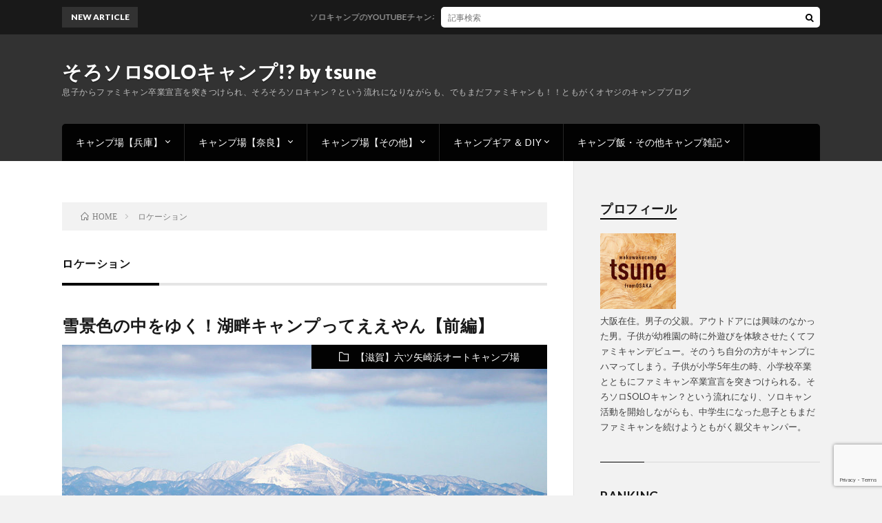

--- FILE ---
content_type: text/html; charset=UTF-8
request_url: https://tsunecamp.blog/tag/%E3%83%AD%E3%82%B1%E3%83%BC%E3%82%B7%E3%83%A7%E3%83%B3/
body_size: 25929
content:
<!DOCTYPE html>
<html lang="ja" prefix="og: http://ogp.me/ns#">
<head prefix="og: http://ogp.me/ns# fb: http://ogp.me/ns/fb# article: http://ogp.me/ns/article#">
<meta charset="UTF-8">
<title>ロケーション│そろソロSOLOキャンプ!? by tsune</title>
<meta name='robots' content='max-image-preview:large' />
<link rel='dns-prefetch' href='//www.googletagmanager.com' />
<link rel='dns-prefetch' href='//pagead2.googlesyndication.com' />
<link rel='dns-prefetch' href='//fundingchoicesmessages.google.com' />
		<style>
			.lazyload,
			.lazyloading {
				max-width: 100%;
			}
		</style>
		<style id='wp-img-auto-sizes-contain-inline-css' type='text/css'>
img:is([sizes=auto i],[sizes^="auto," i]){contain-intrinsic-size:3000px 1500px}
/*# sourceURL=wp-img-auto-sizes-contain-inline-css */
</style>
<style id='wp-block-library-inline-css' type='text/css'>
:root{--wp-block-synced-color:#7a00df;--wp-block-synced-color--rgb:122,0,223;--wp-bound-block-color:var(--wp-block-synced-color);--wp-editor-canvas-background:#ddd;--wp-admin-theme-color:#007cba;--wp-admin-theme-color--rgb:0,124,186;--wp-admin-theme-color-darker-10:#006ba1;--wp-admin-theme-color-darker-10--rgb:0,107,160.5;--wp-admin-theme-color-darker-20:#005a87;--wp-admin-theme-color-darker-20--rgb:0,90,135;--wp-admin-border-width-focus:2px}@media (min-resolution:192dpi){:root{--wp-admin-border-width-focus:1.5px}}.wp-element-button{cursor:pointer}:root .has-very-light-gray-background-color{background-color:#eee}:root .has-very-dark-gray-background-color{background-color:#313131}:root .has-very-light-gray-color{color:#eee}:root .has-very-dark-gray-color{color:#313131}:root .has-vivid-green-cyan-to-vivid-cyan-blue-gradient-background{background:linear-gradient(135deg,#00d084,#0693e3)}:root .has-purple-crush-gradient-background{background:linear-gradient(135deg,#34e2e4,#4721fb 50%,#ab1dfe)}:root .has-hazy-dawn-gradient-background{background:linear-gradient(135deg,#faaca8,#dad0ec)}:root .has-subdued-olive-gradient-background{background:linear-gradient(135deg,#fafae1,#67a671)}:root .has-atomic-cream-gradient-background{background:linear-gradient(135deg,#fdd79a,#004a59)}:root .has-nightshade-gradient-background{background:linear-gradient(135deg,#330968,#31cdcf)}:root .has-midnight-gradient-background{background:linear-gradient(135deg,#020381,#2874fc)}:root{--wp--preset--font-size--normal:16px;--wp--preset--font-size--huge:42px}.has-regular-font-size{font-size:1em}.has-larger-font-size{font-size:2.625em}.has-normal-font-size{font-size:var(--wp--preset--font-size--normal)}.has-huge-font-size{font-size:var(--wp--preset--font-size--huge)}.has-text-align-center{text-align:center}.has-text-align-left{text-align:left}.has-text-align-right{text-align:right}.has-fit-text{white-space:nowrap!important}#end-resizable-editor-section{display:none}.aligncenter{clear:both}.items-justified-left{justify-content:flex-start}.items-justified-center{justify-content:center}.items-justified-right{justify-content:flex-end}.items-justified-space-between{justify-content:space-between}.screen-reader-text{border:0;clip-path:inset(50%);height:1px;margin:-1px;overflow:hidden;padding:0;position:absolute;width:1px;word-wrap:normal!important}.screen-reader-text:focus{background-color:#ddd;clip-path:none;color:#444;display:block;font-size:1em;height:auto;left:5px;line-height:normal;padding:15px 23px 14px;text-decoration:none;top:5px;width:auto;z-index:100000}html :where(.has-border-color){border-style:solid}html :where([style*=border-top-color]){border-top-style:solid}html :where([style*=border-right-color]){border-right-style:solid}html :where([style*=border-bottom-color]){border-bottom-style:solid}html :where([style*=border-left-color]){border-left-style:solid}html :where([style*=border-width]){border-style:solid}html :where([style*=border-top-width]){border-top-style:solid}html :where([style*=border-right-width]){border-right-style:solid}html :where([style*=border-bottom-width]){border-bottom-style:solid}html :where([style*=border-left-width]){border-left-style:solid}html :where(img[class*=wp-image-]){height:auto;max-width:100%}:where(figure){margin:0 0 1em}html :where(.is-position-sticky){--wp-admin--admin-bar--position-offset:var(--wp-admin--admin-bar--height,0px)}@media screen and (max-width:600px){html :where(.is-position-sticky){--wp-admin--admin-bar--position-offset:0px}}

/*# sourceURL=wp-block-library-inline-css */
</style><style id='wp-block-heading-inline-css' type='text/css'>
h1:where(.wp-block-heading).has-background,h2:where(.wp-block-heading).has-background,h3:where(.wp-block-heading).has-background,h4:where(.wp-block-heading).has-background,h5:where(.wp-block-heading).has-background,h6:where(.wp-block-heading).has-background{padding:1.25em 2.375em}h1.has-text-align-left[style*=writing-mode]:where([style*=vertical-lr]),h1.has-text-align-right[style*=writing-mode]:where([style*=vertical-rl]),h2.has-text-align-left[style*=writing-mode]:where([style*=vertical-lr]),h2.has-text-align-right[style*=writing-mode]:where([style*=vertical-rl]),h3.has-text-align-left[style*=writing-mode]:where([style*=vertical-lr]),h3.has-text-align-right[style*=writing-mode]:where([style*=vertical-rl]),h4.has-text-align-left[style*=writing-mode]:where([style*=vertical-lr]),h4.has-text-align-right[style*=writing-mode]:where([style*=vertical-rl]),h5.has-text-align-left[style*=writing-mode]:where([style*=vertical-lr]),h5.has-text-align-right[style*=writing-mode]:where([style*=vertical-rl]),h6.has-text-align-left[style*=writing-mode]:where([style*=vertical-lr]),h6.has-text-align-right[style*=writing-mode]:where([style*=vertical-rl]){rotate:180deg}
/*# sourceURL=https://tsunecamp.blog/wp-includes/blocks/heading/style.min.css */
</style>
<style id='wp-block-search-inline-css' type='text/css'>
.wp-block-search__button{margin-left:10px;word-break:normal}.wp-block-search__button.has-icon{line-height:0}.wp-block-search__button svg{height:1.25em;min-height:24px;min-width:24px;width:1.25em;fill:currentColor;vertical-align:text-bottom}:where(.wp-block-search__button){border:1px solid #ccc;padding:6px 10px}.wp-block-search__inside-wrapper{display:flex;flex:auto;flex-wrap:nowrap;max-width:100%}.wp-block-search__label{width:100%}.wp-block-search.wp-block-search__button-only .wp-block-search__button{box-sizing:border-box;display:flex;flex-shrink:0;justify-content:center;margin-left:0;max-width:100%}.wp-block-search.wp-block-search__button-only .wp-block-search__inside-wrapper{min-width:0!important;transition-property:width}.wp-block-search.wp-block-search__button-only .wp-block-search__input{flex-basis:100%;transition-duration:.3s}.wp-block-search.wp-block-search__button-only.wp-block-search__searchfield-hidden,.wp-block-search.wp-block-search__button-only.wp-block-search__searchfield-hidden .wp-block-search__inside-wrapper{overflow:hidden}.wp-block-search.wp-block-search__button-only.wp-block-search__searchfield-hidden .wp-block-search__input{border-left-width:0!important;border-right-width:0!important;flex-basis:0;flex-grow:0;margin:0;min-width:0!important;padding-left:0!important;padding-right:0!important;width:0!important}:where(.wp-block-search__input){appearance:none;border:1px solid #949494;flex-grow:1;font-family:inherit;font-size:inherit;font-style:inherit;font-weight:inherit;letter-spacing:inherit;line-height:inherit;margin-left:0;margin-right:0;min-width:3rem;padding:8px;text-decoration:unset!important;text-transform:inherit}:where(.wp-block-search__button-inside .wp-block-search__inside-wrapper){background-color:#fff;border:1px solid #949494;box-sizing:border-box;padding:4px}:where(.wp-block-search__button-inside .wp-block-search__inside-wrapper) .wp-block-search__input{border:none;border-radius:0;padding:0 4px}:where(.wp-block-search__button-inside .wp-block-search__inside-wrapper) .wp-block-search__input:focus{outline:none}:where(.wp-block-search__button-inside .wp-block-search__inside-wrapper) :where(.wp-block-search__button){padding:4px 8px}.wp-block-search.aligncenter .wp-block-search__inside-wrapper{margin:auto}.wp-block[data-align=right] .wp-block-search.wp-block-search__button-only .wp-block-search__inside-wrapper{float:right}
/*# sourceURL=https://tsunecamp.blog/wp-includes/blocks/search/style.min.css */
</style>
<style id='wp-block-paragraph-inline-css' type='text/css'>
.is-small-text{font-size:.875em}.is-regular-text{font-size:1em}.is-large-text{font-size:2.25em}.is-larger-text{font-size:3em}.has-drop-cap:not(:focus):first-letter{float:left;font-size:8.4em;font-style:normal;font-weight:100;line-height:.68;margin:.05em .1em 0 0;text-transform:uppercase}body.rtl .has-drop-cap:not(:focus):first-letter{float:none;margin-left:.1em}p.has-drop-cap.has-background{overflow:hidden}:root :where(p.has-background){padding:1.25em 2.375em}:where(p.has-text-color:not(.has-link-color)) a{color:inherit}p.has-text-align-left[style*="writing-mode:vertical-lr"],p.has-text-align-right[style*="writing-mode:vertical-rl"]{rotate:180deg}
/*# sourceURL=https://tsunecamp.blog/wp-includes/blocks/paragraph/style.min.css */
</style>
<style id='global-styles-inline-css' type='text/css'>
:root{--wp--preset--aspect-ratio--square: 1;--wp--preset--aspect-ratio--4-3: 4/3;--wp--preset--aspect-ratio--3-4: 3/4;--wp--preset--aspect-ratio--3-2: 3/2;--wp--preset--aspect-ratio--2-3: 2/3;--wp--preset--aspect-ratio--16-9: 16/9;--wp--preset--aspect-ratio--9-16: 9/16;--wp--preset--color--black: #000000;--wp--preset--color--cyan-bluish-gray: #abb8c3;--wp--preset--color--white: #ffffff;--wp--preset--color--pale-pink: #f78da7;--wp--preset--color--vivid-red: #cf2e2e;--wp--preset--color--luminous-vivid-orange: #ff6900;--wp--preset--color--luminous-vivid-amber: #fcb900;--wp--preset--color--light-green-cyan: #7bdcb5;--wp--preset--color--vivid-green-cyan: #00d084;--wp--preset--color--pale-cyan-blue: #8ed1fc;--wp--preset--color--vivid-cyan-blue: #0693e3;--wp--preset--color--vivid-purple: #9b51e0;--wp--preset--gradient--vivid-cyan-blue-to-vivid-purple: linear-gradient(135deg,rgb(6,147,227) 0%,rgb(155,81,224) 100%);--wp--preset--gradient--light-green-cyan-to-vivid-green-cyan: linear-gradient(135deg,rgb(122,220,180) 0%,rgb(0,208,130) 100%);--wp--preset--gradient--luminous-vivid-amber-to-luminous-vivid-orange: linear-gradient(135deg,rgb(252,185,0) 0%,rgb(255,105,0) 100%);--wp--preset--gradient--luminous-vivid-orange-to-vivid-red: linear-gradient(135deg,rgb(255,105,0) 0%,rgb(207,46,46) 100%);--wp--preset--gradient--very-light-gray-to-cyan-bluish-gray: linear-gradient(135deg,rgb(238,238,238) 0%,rgb(169,184,195) 100%);--wp--preset--gradient--cool-to-warm-spectrum: linear-gradient(135deg,rgb(74,234,220) 0%,rgb(151,120,209) 20%,rgb(207,42,186) 40%,rgb(238,44,130) 60%,rgb(251,105,98) 80%,rgb(254,248,76) 100%);--wp--preset--gradient--blush-light-purple: linear-gradient(135deg,rgb(255,206,236) 0%,rgb(152,150,240) 100%);--wp--preset--gradient--blush-bordeaux: linear-gradient(135deg,rgb(254,205,165) 0%,rgb(254,45,45) 50%,rgb(107,0,62) 100%);--wp--preset--gradient--luminous-dusk: linear-gradient(135deg,rgb(255,203,112) 0%,rgb(199,81,192) 50%,rgb(65,88,208) 100%);--wp--preset--gradient--pale-ocean: linear-gradient(135deg,rgb(255,245,203) 0%,rgb(182,227,212) 50%,rgb(51,167,181) 100%);--wp--preset--gradient--electric-grass: linear-gradient(135deg,rgb(202,248,128) 0%,rgb(113,206,126) 100%);--wp--preset--gradient--midnight: linear-gradient(135deg,rgb(2,3,129) 0%,rgb(40,116,252) 100%);--wp--preset--font-size--small: 13px;--wp--preset--font-size--medium: 20px;--wp--preset--font-size--large: 36px;--wp--preset--font-size--x-large: 42px;--wp--preset--spacing--20: 0.44rem;--wp--preset--spacing--30: 0.67rem;--wp--preset--spacing--40: 1rem;--wp--preset--spacing--50: 1.5rem;--wp--preset--spacing--60: 2.25rem;--wp--preset--spacing--70: 3.38rem;--wp--preset--spacing--80: 5.06rem;--wp--preset--shadow--natural: 6px 6px 9px rgba(0, 0, 0, 0.2);--wp--preset--shadow--deep: 12px 12px 50px rgba(0, 0, 0, 0.4);--wp--preset--shadow--sharp: 6px 6px 0px rgba(0, 0, 0, 0.2);--wp--preset--shadow--outlined: 6px 6px 0px -3px rgb(255, 255, 255), 6px 6px rgb(0, 0, 0);--wp--preset--shadow--crisp: 6px 6px 0px rgb(0, 0, 0);}:where(.is-layout-flex){gap: 0.5em;}:where(.is-layout-grid){gap: 0.5em;}body .is-layout-flex{display: flex;}.is-layout-flex{flex-wrap: wrap;align-items: center;}.is-layout-flex > :is(*, div){margin: 0;}body .is-layout-grid{display: grid;}.is-layout-grid > :is(*, div){margin: 0;}:where(.wp-block-columns.is-layout-flex){gap: 2em;}:where(.wp-block-columns.is-layout-grid){gap: 2em;}:where(.wp-block-post-template.is-layout-flex){gap: 1.25em;}:where(.wp-block-post-template.is-layout-grid){gap: 1.25em;}.has-black-color{color: var(--wp--preset--color--black) !important;}.has-cyan-bluish-gray-color{color: var(--wp--preset--color--cyan-bluish-gray) !important;}.has-white-color{color: var(--wp--preset--color--white) !important;}.has-pale-pink-color{color: var(--wp--preset--color--pale-pink) !important;}.has-vivid-red-color{color: var(--wp--preset--color--vivid-red) !important;}.has-luminous-vivid-orange-color{color: var(--wp--preset--color--luminous-vivid-orange) !important;}.has-luminous-vivid-amber-color{color: var(--wp--preset--color--luminous-vivid-amber) !important;}.has-light-green-cyan-color{color: var(--wp--preset--color--light-green-cyan) !important;}.has-vivid-green-cyan-color{color: var(--wp--preset--color--vivid-green-cyan) !important;}.has-pale-cyan-blue-color{color: var(--wp--preset--color--pale-cyan-blue) !important;}.has-vivid-cyan-blue-color{color: var(--wp--preset--color--vivid-cyan-blue) !important;}.has-vivid-purple-color{color: var(--wp--preset--color--vivid-purple) !important;}.has-black-background-color{background-color: var(--wp--preset--color--black) !important;}.has-cyan-bluish-gray-background-color{background-color: var(--wp--preset--color--cyan-bluish-gray) !important;}.has-white-background-color{background-color: var(--wp--preset--color--white) !important;}.has-pale-pink-background-color{background-color: var(--wp--preset--color--pale-pink) !important;}.has-vivid-red-background-color{background-color: var(--wp--preset--color--vivid-red) !important;}.has-luminous-vivid-orange-background-color{background-color: var(--wp--preset--color--luminous-vivid-orange) !important;}.has-luminous-vivid-amber-background-color{background-color: var(--wp--preset--color--luminous-vivid-amber) !important;}.has-light-green-cyan-background-color{background-color: var(--wp--preset--color--light-green-cyan) !important;}.has-vivid-green-cyan-background-color{background-color: var(--wp--preset--color--vivid-green-cyan) !important;}.has-pale-cyan-blue-background-color{background-color: var(--wp--preset--color--pale-cyan-blue) !important;}.has-vivid-cyan-blue-background-color{background-color: var(--wp--preset--color--vivid-cyan-blue) !important;}.has-vivid-purple-background-color{background-color: var(--wp--preset--color--vivid-purple) !important;}.has-black-border-color{border-color: var(--wp--preset--color--black) !important;}.has-cyan-bluish-gray-border-color{border-color: var(--wp--preset--color--cyan-bluish-gray) !important;}.has-white-border-color{border-color: var(--wp--preset--color--white) !important;}.has-pale-pink-border-color{border-color: var(--wp--preset--color--pale-pink) !important;}.has-vivid-red-border-color{border-color: var(--wp--preset--color--vivid-red) !important;}.has-luminous-vivid-orange-border-color{border-color: var(--wp--preset--color--luminous-vivid-orange) !important;}.has-luminous-vivid-amber-border-color{border-color: var(--wp--preset--color--luminous-vivid-amber) !important;}.has-light-green-cyan-border-color{border-color: var(--wp--preset--color--light-green-cyan) !important;}.has-vivid-green-cyan-border-color{border-color: var(--wp--preset--color--vivid-green-cyan) !important;}.has-pale-cyan-blue-border-color{border-color: var(--wp--preset--color--pale-cyan-blue) !important;}.has-vivid-cyan-blue-border-color{border-color: var(--wp--preset--color--vivid-cyan-blue) !important;}.has-vivid-purple-border-color{border-color: var(--wp--preset--color--vivid-purple) !important;}.has-vivid-cyan-blue-to-vivid-purple-gradient-background{background: var(--wp--preset--gradient--vivid-cyan-blue-to-vivid-purple) !important;}.has-light-green-cyan-to-vivid-green-cyan-gradient-background{background: var(--wp--preset--gradient--light-green-cyan-to-vivid-green-cyan) !important;}.has-luminous-vivid-amber-to-luminous-vivid-orange-gradient-background{background: var(--wp--preset--gradient--luminous-vivid-amber-to-luminous-vivid-orange) !important;}.has-luminous-vivid-orange-to-vivid-red-gradient-background{background: var(--wp--preset--gradient--luminous-vivid-orange-to-vivid-red) !important;}.has-very-light-gray-to-cyan-bluish-gray-gradient-background{background: var(--wp--preset--gradient--very-light-gray-to-cyan-bluish-gray) !important;}.has-cool-to-warm-spectrum-gradient-background{background: var(--wp--preset--gradient--cool-to-warm-spectrum) !important;}.has-blush-light-purple-gradient-background{background: var(--wp--preset--gradient--blush-light-purple) !important;}.has-blush-bordeaux-gradient-background{background: var(--wp--preset--gradient--blush-bordeaux) !important;}.has-luminous-dusk-gradient-background{background: var(--wp--preset--gradient--luminous-dusk) !important;}.has-pale-ocean-gradient-background{background: var(--wp--preset--gradient--pale-ocean) !important;}.has-electric-grass-gradient-background{background: var(--wp--preset--gradient--electric-grass) !important;}.has-midnight-gradient-background{background: var(--wp--preset--gradient--midnight) !important;}.has-small-font-size{font-size: var(--wp--preset--font-size--small) !important;}.has-medium-font-size{font-size: var(--wp--preset--font-size--medium) !important;}.has-large-font-size{font-size: var(--wp--preset--font-size--large) !important;}.has-x-large-font-size{font-size: var(--wp--preset--font-size--x-large) !important;}
/*# sourceURL=global-styles-inline-css */
</style>

<style id='classic-theme-styles-inline-css' type='text/css'>
/*! This file is auto-generated */
.wp-block-button__link{color:#fff;background-color:#32373c;border-radius:9999px;box-shadow:none;text-decoration:none;padding:calc(.667em + 2px) calc(1.333em + 2px);font-size:1.125em}.wp-block-file__button{background:#32373c;color:#fff;text-decoration:none}
/*# sourceURL=/wp-includes/css/classic-themes.min.css */
</style>
<link rel='stylesheet' id='contact-form-7-css' href='https://tsunecamp.blog/wp-content/plugins/contact-form-7/includes/css/styles.css?ver=6.1.3' type='text/css' media='all' />
<link rel='stylesheet' id='yyi_rinker_stylesheet-css' href='https://tsunecamp.blog/wp-content/plugins/yyi-rinker/css/style.css?v=1.11.1&#038;ver=6.9' type='text/css' media='all' />

<!-- Site Kit によって追加された Google タグ（gtag.js）スニペット -->
<!-- Google アナリティクス スニペット (Site Kit が追加) -->
<script type="text/javascript" src="https://www.googletagmanager.com/gtag/js?id=G-GVXZE1E2BS" id="google_gtagjs-js" async></script>
<script type="text/javascript" id="google_gtagjs-js-after">
/* <![CDATA[ */
window.dataLayer = window.dataLayer || [];function gtag(){dataLayer.push(arguments);}
gtag("set","linker",{"domains":["tsunecamp.blog"]});
gtag("js", new Date());
gtag("set", "developer_id.dZTNiMT", true);
gtag("config", "G-GVXZE1E2BS");
//# sourceURL=google_gtagjs-js-after
/* ]]> */
</script>
<link rel="https://api.w.org/" href="https://tsunecamp.blog/wp-json/" /><link rel="alternate" title="JSON" type="application/json" href="https://tsunecamp.blog/wp-json/wp/v2/tags/575" /><meta name="generator" content="Site Kit by Google 1.165.0" /><meta name="generator" content="performance-lab 4.0.0; plugins: embed-optimizer">
		<script>
			document.documentElement.className = document.documentElement.className.replace('no-js', 'js');
		</script>
				<style>
			.no-js img.lazyload {
				display: none;
			}

			figure.wp-block-image img.lazyloading {
				min-width: 150px;
			}

			.lazyload,
			.lazyloading {
				--smush-placeholder-width: 100px;
				--smush-placeholder-aspect-ratio: 1/1;
				width: var(--smush-image-width, var(--smush-placeholder-width)) !important;
				aspect-ratio: var(--smush-image-aspect-ratio, var(--smush-placeholder-aspect-ratio)) !important;
			}

						.lazyload, .lazyloading {
				opacity: 0;
			}

			.lazyloaded {
				opacity: 1;
				transition: opacity 400ms;
				transition-delay: 0ms;
			}

					</style>
		<style>
.yyi-rinker-images {
    display: flex;
    justify-content: center;
    align-items: center;
    position: relative;

}
div.yyi-rinker-image img.yyi-rinker-main-img.hidden {
    display: none;
}

.yyi-rinker-images-arrow {
    cursor: pointer;
    position: absolute;
    top: 50%;
    display: block;
    margin-top: -11px;
    opacity: 0.6;
    width: 22px;
}

.yyi-rinker-images-arrow-left{
    left: -10px;
}
.yyi-rinker-images-arrow-right{
    right: -10px;
}

.yyi-rinker-images-arrow-left.hidden {
    display: none;
}

.yyi-rinker-images-arrow-right.hidden {
    display: none;
}
div.yyi-rinker-contents.yyi-rinker-design-tate  div.yyi-rinker-box{
    flex-direction: column;
}

div.yyi-rinker-contents.yyi-rinker-design-slim div.yyi-rinker-box .yyi-rinker-links {
    flex-direction: column;
}

div.yyi-rinker-contents.yyi-rinker-design-slim div.yyi-rinker-info {
    width: 100%;
}

div.yyi-rinker-contents.yyi-rinker-design-slim .yyi-rinker-title {
    text-align: center;
}

div.yyi-rinker-contents.yyi-rinker-design-slim .yyi-rinker-links {
    text-align: center;
}
div.yyi-rinker-contents.yyi-rinker-design-slim .yyi-rinker-image {
    margin: auto;
}

div.yyi-rinker-contents.yyi-rinker-design-slim div.yyi-rinker-info ul.yyi-rinker-links li {
	align-self: stretch;
}
div.yyi-rinker-contents.yyi-rinker-design-slim div.yyi-rinker-box div.yyi-rinker-info {
	padding: 0;
}
div.yyi-rinker-contents.yyi-rinker-design-slim div.yyi-rinker-box {
	flex-direction: column;
	padding: 14px 5px 0;
}

.yyi-rinker-design-slim div.yyi-rinker-box div.yyi-rinker-info {
	text-align: center;
}

.yyi-rinker-design-slim div.price-box span.price {
	display: block;
}

div.yyi-rinker-contents.yyi-rinker-design-slim div.yyi-rinker-info div.yyi-rinker-title a{
	font-size:16px;
}

div.yyi-rinker-contents.yyi-rinker-design-slim ul.yyi-rinker-links li.amazonkindlelink:before,  div.yyi-rinker-contents.yyi-rinker-design-slim ul.yyi-rinker-links li.amazonlink:before,  div.yyi-rinker-contents.yyi-rinker-design-slim ul.yyi-rinker-links li.rakutenlink:before, div.yyi-rinker-contents.yyi-rinker-design-slim ul.yyi-rinker-links li.yahoolink:before, div.yyi-rinker-contents.yyi-rinker-design-slim ul.yyi-rinker-links li.mercarilink:before {
	font-size:12px;
}

div.yyi-rinker-contents.yyi-rinker-design-slim ul.yyi-rinker-links li a {
	font-size: 13px;
}
.entry-content ul.yyi-rinker-links li {
	padding: 0;
}

div.yyi-rinker-contents .yyi-rinker-attention.attention_desing_right_ribbon {
    width: 89px;
    height: 91px;
    position: absolute;
    top: -1px;
    right: -1px;
    left: auto;
    overflow: hidden;
}

div.yyi-rinker-contents .yyi-rinker-attention.attention_desing_right_ribbon span {
    display: inline-block;
    width: 146px;
    position: absolute;
    padding: 4px 0;
    left: -13px;
    top: 12px;
    text-align: center;
    font-size: 12px;
    line-height: 24px;
    -webkit-transform: rotate(45deg);
    transform: rotate(45deg);
    box-shadow: 0 1px 3px rgba(0, 0, 0, 0.2);
}

div.yyi-rinker-contents .yyi-rinker-attention.attention_desing_right_ribbon {
    background: none;
}
.yyi-rinker-attention.attention_desing_right_ribbon .yyi-rinker-attention-after,
.yyi-rinker-attention.attention_desing_right_ribbon .yyi-rinker-attention-before{
display:none;
}
div.yyi-rinker-use-right_ribbon div.yyi-rinker-title {
    margin-right: 2rem;
}

				</style><link class="css-async" rel href="https://tsunecamp.blog/wp-content/themes/lionblog/style.css">
<link rel="alternate" type="application/rss+xml" title="そろソロSOLOキャンプ!? by tsune &raquo; フィード" href="https://tsunecamp.blog/feed/" />
<link class="css-async" rel href="https://tsunecamp.blog/wp-content/themes/lionblog-child/style.css">
<link class="css-async" rel href="https://tsunecamp.blog/wp-content/themes/lionblog/css/icon.css">
<link class="css-async" rel href="https://fonts.googleapis.com/css?family=Lato:400,700,900">
<meta http-equiv="X-UA-Compatible" content="IE=edge">
<meta name="viewport" content="width=device-width, initial-scale=1, shrink-to-fit=no">
<link rel="dns-prefetch" href="//www.google.com">
<link rel="dns-prefetch" href="//www.google-analytics.com">
<link rel="dns-prefetch" href="//fonts.googleapis.com">
<link rel="dns-prefetch" href="//fonts.gstatic.com">
<link rel="dns-prefetch" href="//pagead2.googlesyndication.com">
<link rel="dns-prefetch" href="//googleads.g.doubleclick.net">
<link rel="dns-prefetch" href="//www.gstatic.com">
<style>
/*User Custom Color SP*/
.t-color .globalNavi__switch{background-color:#020202;}

/*User Custom Color SP/PC*/
.t-color .dateList__item a:hover,
.t-color .footerNavi__list li a:hover,
.t-color .copyright__link:hover,
.t-color .heading.heading-first:first-letter,
.t-color .heading a:hover,
.t-color .btn__link,
.t-color .widget .tag-cloud-link,
.t-color .comment-respond .submit,
.t-color .comments__list .comment-reply-link,
.t-color .widget a:hover,
.t-color .widget ul li .rsswidget,
.t-color .content a,
.t-color .related__title,
.t-color .ctaPost__btn:hover,
.t-color .prevNext__title{color:#020202;}
.t-color .globalNavi__list,
.t-color .eyecatch__cat a,
.t-color .pagetop,
.t-color .archiveTitle::before,
.t-color .heading.heading-secondary::before,
.t-color .btn__link:hover,
.t-color .widget .tag-cloud-link:hover,
.t-color .comment-respond .submit:hover,
.t-color .comments__list .comment-reply-link:hover,
.t-color .widget::before,
.t-color .widget .calendar_wrap tbody a:hover,
.t-color .comments__list .comment-meta,
.t-color .ctaPost__btn,
.t-color .prevNext__pop{background-color:#020202;}
.t-color .archiveList,
.t-color .heading.heading-widget,
.t-color .btn__link,
.t-color .widget .tag-cloud-link,
.t-color .comment-respond .submit,
.t-color .comments__list .comment-reply-link,
.t-color .content a:hover,
.t-color .ctaPost__btn,
.t-color.t-light .l-hMain::before{border-color:#020202;}
</style>

<!-- Site Kit が追加した Google AdSense メタタグ -->
<meta name="google-adsense-platform-account" content="ca-host-pub-2644536267352236">
<meta name="google-adsense-platform-domain" content="sitekit.withgoogle.com">
<!-- Site Kit が追加した End Google AdSense メタタグ -->
<meta name="generator" content="optimization-detective 1.0.0-beta3">
<meta name="generator" content="embed-optimizer 1.0.0-beta2">

<!-- Google AdSense スニペット (Site Kit が追加) -->
<script type="text/javascript" async="async" src="https://pagead2.googlesyndication.com/pagead/js/adsbygoogle.js?client=ca-pub-9078192843382376&amp;host=ca-host-pub-2644536267352236" crossorigin="anonymous"></script>

<!-- (ここまで) Google AdSense スニペット (Site Kit が追加) -->

<!-- Site Kit によって追加された「Google AdSense 広告ブロックによる損失収益の回復」スニペット -->
<script async src="https://fundingchoicesmessages.google.com/i/pub-9078192843382376?ers=1"></script><script>(function() {function signalGooglefcPresent() {if (!window.frames['googlefcPresent']) {if (document.body) {const iframe = document.createElement('iframe'); iframe.style = 'width: 0; height: 0; border: none; z-index: -1000; left: -1000px; top: -1000px;'; iframe.style.display = 'none'; iframe.name = 'googlefcPresent'; document.body.appendChild(iframe);} else {setTimeout(signalGooglefcPresent, 0);}}}signalGooglefcPresent();})();</script>
<!-- Site Kit によって追加された「Google AdSense 広告ブロックによる損失収益の回復」スニペットを終了 -->

<!-- Site Kit によって追加された「Google AdSense 広告ブロックによる損失収益の回復エラー保護」スニペット -->
<script>(function(){'use strict';function aa(a){var b=0;return function(){return b<a.length?{done:!1,value:a[b++]}:{done:!0}}}var ba=typeof Object.defineProperties=="function"?Object.defineProperty:function(a,b,c){if(a==Array.prototype||a==Object.prototype)return a;a[b]=c.value;return a};
function ca(a){a=["object"==typeof globalThis&&globalThis,a,"object"==typeof window&&window,"object"==typeof self&&self,"object"==typeof global&&global];for(var b=0;b<a.length;++b){var c=a[b];if(c&&c.Math==Math)return c}throw Error("Cannot find global object");}var da=ca(this);function l(a,b){if(b)a:{var c=da;a=a.split(".");for(var d=0;d<a.length-1;d++){var e=a[d];if(!(e in c))break a;c=c[e]}a=a[a.length-1];d=c[a];b=b(d);b!=d&&b!=null&&ba(c,a,{configurable:!0,writable:!0,value:b})}}
function ea(a){return a.raw=a}function n(a){var b=typeof Symbol!="undefined"&&Symbol.iterator&&a[Symbol.iterator];if(b)return b.call(a);if(typeof a.length=="number")return{next:aa(a)};throw Error(String(a)+" is not an iterable or ArrayLike");}function fa(a){for(var b,c=[];!(b=a.next()).done;)c.push(b.value);return c}var ha=typeof Object.create=="function"?Object.create:function(a){function b(){}b.prototype=a;return new b},p;
if(typeof Object.setPrototypeOf=="function")p=Object.setPrototypeOf;else{var q;a:{var ja={a:!0},ka={};try{ka.__proto__=ja;q=ka.a;break a}catch(a){}q=!1}p=q?function(a,b){a.__proto__=b;if(a.__proto__!==b)throw new TypeError(a+" is not extensible");return a}:null}var la=p;
function t(a,b){a.prototype=ha(b.prototype);a.prototype.constructor=a;if(la)la(a,b);else for(var c in b)if(c!="prototype")if(Object.defineProperties){var d=Object.getOwnPropertyDescriptor(b,c);d&&Object.defineProperty(a,c,d)}else a[c]=b[c];a.A=b.prototype}function ma(){for(var a=Number(this),b=[],c=a;c<arguments.length;c++)b[c-a]=arguments[c];return b}l("Object.is",function(a){return a?a:function(b,c){return b===c?b!==0||1/b===1/c:b!==b&&c!==c}});
l("Array.prototype.includes",function(a){return a?a:function(b,c){var d=this;d instanceof String&&(d=String(d));var e=d.length;c=c||0;for(c<0&&(c=Math.max(c+e,0));c<e;c++){var f=d[c];if(f===b||Object.is(f,b))return!0}return!1}});
l("String.prototype.includes",function(a){return a?a:function(b,c){if(this==null)throw new TypeError("The 'this' value for String.prototype.includes must not be null or undefined");if(b instanceof RegExp)throw new TypeError("First argument to String.prototype.includes must not be a regular expression");return this.indexOf(b,c||0)!==-1}});l("Number.MAX_SAFE_INTEGER",function(){return 9007199254740991});
l("Number.isFinite",function(a){return a?a:function(b){return typeof b!=="number"?!1:!isNaN(b)&&b!==Infinity&&b!==-Infinity}});l("Number.isInteger",function(a){return a?a:function(b){return Number.isFinite(b)?b===Math.floor(b):!1}});l("Number.isSafeInteger",function(a){return a?a:function(b){return Number.isInteger(b)&&Math.abs(b)<=Number.MAX_SAFE_INTEGER}});
l("Math.trunc",function(a){return a?a:function(b){b=Number(b);if(isNaN(b)||b===Infinity||b===-Infinity||b===0)return b;var c=Math.floor(Math.abs(b));return b<0?-c:c}});/*

 Copyright The Closure Library Authors.
 SPDX-License-Identifier: Apache-2.0
*/
var u=this||self;function v(a,b){a:{var c=["CLOSURE_FLAGS"];for(var d=u,e=0;e<c.length;e++)if(d=d[c[e]],d==null){c=null;break a}c=d}a=c&&c[a];return a!=null?a:b}function w(a){return a};function na(a){u.setTimeout(function(){throw a;},0)};var oa=v(610401301,!1),pa=v(188588736,!0),qa=v(645172343,v(1,!0));var x,ra=u.navigator;x=ra?ra.userAgentData||null:null;function z(a){return oa?x?x.brands.some(function(b){return(b=b.brand)&&b.indexOf(a)!=-1}):!1:!1}function A(a){var b;a:{if(b=u.navigator)if(b=b.userAgent)break a;b=""}return b.indexOf(a)!=-1};function B(){return oa?!!x&&x.brands.length>0:!1}function C(){return B()?z("Chromium"):(A("Chrome")||A("CriOS"))&&!(B()?0:A("Edge"))||A("Silk")};var sa=B()?!1:A("Trident")||A("MSIE");!A("Android")||C();C();A("Safari")&&(C()||(B()?0:A("Coast"))||(B()?0:A("Opera"))||(B()?0:A("Edge"))||(B()?z("Microsoft Edge"):A("Edg/"))||B()&&z("Opera"));var ta={},D=null;var ua=typeof Uint8Array!=="undefined",va=!sa&&typeof btoa==="function";var wa;function E(){return typeof BigInt==="function"};var F=typeof Symbol==="function"&&typeof Symbol()==="symbol";function xa(a){return typeof Symbol==="function"&&typeof Symbol()==="symbol"?Symbol():a}var G=xa(),ya=xa("2ex");var za=F?function(a,b){a[G]|=b}:function(a,b){a.g!==void 0?a.g|=b:Object.defineProperties(a,{g:{value:b,configurable:!0,writable:!0,enumerable:!1}})},H=F?function(a){return a[G]|0}:function(a){return a.g|0},I=F?function(a){return a[G]}:function(a){return a.g},J=F?function(a,b){a[G]=b}:function(a,b){a.g!==void 0?a.g=b:Object.defineProperties(a,{g:{value:b,configurable:!0,writable:!0,enumerable:!1}})};function Aa(a,b){J(b,(a|0)&-14591)}function Ba(a,b){J(b,(a|34)&-14557)};var K={},Ca={};function Da(a){return!(!a||typeof a!=="object"||a.g!==Ca)}function Ea(a){return a!==null&&typeof a==="object"&&!Array.isArray(a)&&a.constructor===Object}function L(a,b,c){if(!Array.isArray(a)||a.length)return!1;var d=H(a);if(d&1)return!0;if(!(b&&(Array.isArray(b)?b.includes(c):b.has(c))))return!1;J(a,d|1);return!0};var M=0,N=0;function Fa(a){var b=a>>>0;M=b;N=(a-b)/4294967296>>>0}function Ga(a){if(a<0){Fa(-a);var b=n(Ha(M,N));a=b.next().value;b=b.next().value;M=a>>>0;N=b>>>0}else Fa(a)}function Ia(a,b){b>>>=0;a>>>=0;if(b<=2097151)var c=""+(4294967296*b+a);else E()?c=""+(BigInt(b)<<BigInt(32)|BigInt(a)):(c=(a>>>24|b<<8)&16777215,b=b>>16&65535,a=(a&16777215)+c*6777216+b*6710656,c+=b*8147497,b*=2,a>=1E7&&(c+=a/1E7>>>0,a%=1E7),c>=1E7&&(b+=c/1E7>>>0,c%=1E7),c=b+Ja(c)+Ja(a));return c}
function Ja(a){a=String(a);return"0000000".slice(a.length)+a}function Ha(a,b){b=~b;a?a=~a+1:b+=1;return[a,b]};var Ka=/^-?([1-9][0-9]*|0)(\.[0-9]+)?$/;var O;function La(a,b){O=b;a=new a(b);O=void 0;return a}
function P(a,b,c){a==null&&(a=O);O=void 0;if(a==null){var d=96;c?(a=[c],d|=512):a=[];b&&(d=d&-16760833|(b&1023)<<14)}else{if(!Array.isArray(a))throw Error("narr");d=H(a);if(d&2048)throw Error("farr");if(d&64)return a;d|=64;if(c&&(d|=512,c!==a[0]))throw Error("mid");a:{c=a;var e=c.length;if(e){var f=e-1;if(Ea(c[f])){d|=256;b=f-(+!!(d&512)-1);if(b>=1024)throw Error("pvtlmt");d=d&-16760833|(b&1023)<<14;break a}}if(b){b=Math.max(b,e-(+!!(d&512)-1));if(b>1024)throw Error("spvt");d=d&-16760833|(b&1023)<<
14}}}J(a,d);return a};function Ma(a){switch(typeof a){case "number":return isFinite(a)?a:String(a);case "boolean":return a?1:0;case "object":if(a)if(Array.isArray(a)){if(L(a,void 0,0))return}else if(ua&&a!=null&&a instanceof Uint8Array){if(va){for(var b="",c=0,d=a.length-10240;c<d;)b+=String.fromCharCode.apply(null,a.subarray(c,c+=10240));b+=String.fromCharCode.apply(null,c?a.subarray(c):a);a=btoa(b)}else{b===void 0&&(b=0);if(!D){D={};c="ABCDEFGHIJKLMNOPQRSTUVWXYZabcdefghijklmnopqrstuvwxyz0123456789".split("");d=["+/=",
"+/","-_=","-_.","-_"];for(var e=0;e<5;e++){var f=c.concat(d[e].split(""));ta[e]=f;for(var g=0;g<f.length;g++){var h=f[g];D[h]===void 0&&(D[h]=g)}}}b=ta[b];c=Array(Math.floor(a.length/3));d=b[64]||"";for(e=f=0;f<a.length-2;f+=3){var k=a[f],m=a[f+1];h=a[f+2];g=b[k>>2];k=b[(k&3)<<4|m>>4];m=b[(m&15)<<2|h>>6];h=b[h&63];c[e++]=g+k+m+h}g=0;h=d;switch(a.length-f){case 2:g=a[f+1],h=b[(g&15)<<2]||d;case 1:a=a[f],c[e]=b[a>>2]+b[(a&3)<<4|g>>4]+h+d}a=c.join("")}return a}}return a};function Na(a,b,c){a=Array.prototype.slice.call(a);var d=a.length,e=b&256?a[d-1]:void 0;d+=e?-1:0;for(b=b&512?1:0;b<d;b++)a[b]=c(a[b]);if(e){b=a[b]={};for(var f in e)Object.prototype.hasOwnProperty.call(e,f)&&(b[f]=c(e[f]))}return a}function Oa(a,b,c,d,e){if(a!=null){if(Array.isArray(a))a=L(a,void 0,0)?void 0:e&&H(a)&2?a:Pa(a,b,c,d!==void 0,e);else if(Ea(a)){var f={},g;for(g in a)Object.prototype.hasOwnProperty.call(a,g)&&(f[g]=Oa(a[g],b,c,d,e));a=f}else a=b(a,d);return a}}
function Pa(a,b,c,d,e){var f=d||c?H(a):0;d=d?!!(f&32):void 0;a=Array.prototype.slice.call(a);for(var g=0;g<a.length;g++)a[g]=Oa(a[g],b,c,d,e);c&&c(f,a);return a}function Qa(a){return a.s===K?a.toJSON():Ma(a)};function Ra(a,b,c){c=c===void 0?Ba:c;if(a!=null){if(ua&&a instanceof Uint8Array)return b?a:new Uint8Array(a);if(Array.isArray(a)){var d=H(a);if(d&2)return a;b&&(b=d===0||!!(d&32)&&!(d&64||!(d&16)));return b?(J(a,(d|34)&-12293),a):Pa(a,Ra,d&4?Ba:c,!0,!0)}a.s===K&&(c=a.h,d=I(c),a=d&2?a:La(a.constructor,Sa(c,d,!0)));return a}}function Sa(a,b,c){var d=c||b&2?Ba:Aa,e=!!(b&32);a=Na(a,b,function(f){return Ra(f,e,d)});za(a,32|(c?2:0));return a};function Ta(a,b){a=a.h;return Ua(a,I(a),b)}function Va(a,b,c,d){b=d+(+!!(b&512)-1);if(!(b<0||b>=a.length||b>=c))return a[b]}
function Ua(a,b,c,d){if(c===-1)return null;var e=b>>14&1023||536870912;if(c>=e){if(b&256)return a[a.length-1][c]}else{var f=a.length;if(d&&b&256&&(d=a[f-1][c],d!=null)){if(Va(a,b,e,c)&&ya!=null){var g;a=(g=wa)!=null?g:wa={};g=a[ya]||0;g>=4||(a[ya]=g+1,g=Error(),g.__closure__error__context__984382||(g.__closure__error__context__984382={}),g.__closure__error__context__984382.severity="incident",na(g))}return d}return Va(a,b,e,c)}}
function Wa(a,b,c,d,e){var f=b>>14&1023||536870912;if(c>=f||e&&!qa){var g=b;if(b&256)e=a[a.length-1];else{if(d==null)return;e=a[f+(+!!(b&512)-1)]={};g|=256}e[c]=d;c<f&&(a[c+(+!!(b&512)-1)]=void 0);g!==b&&J(a,g)}else a[c+(+!!(b&512)-1)]=d,b&256&&(a=a[a.length-1],c in a&&delete a[c])}
function Xa(a,b){var c=Ya;var d=d===void 0?!1:d;var e=a.h;var f=I(e),g=Ua(e,f,b,d);if(g!=null&&typeof g==="object"&&g.s===K)c=g;else if(Array.isArray(g)){var h=H(g),k=h;k===0&&(k|=f&32);k|=f&2;k!==h&&J(g,k);c=new c(g)}else c=void 0;c!==g&&c!=null&&Wa(e,f,b,c,d);e=c;if(e==null)return e;a=a.h;f=I(a);f&2||(g=e,c=g.h,h=I(c),g=h&2?La(g.constructor,Sa(c,h,!1)):g,g!==e&&(e=g,Wa(a,f,b,e,d)));return e}function Za(a,b){a=Ta(a,b);return a==null||typeof a==="string"?a:void 0}
function $a(a,b){var c=c===void 0?0:c;a=Ta(a,b);if(a!=null)if(b=typeof a,b==="number"?Number.isFinite(a):b!=="string"?0:Ka.test(a))if(typeof a==="number"){if(a=Math.trunc(a),!Number.isSafeInteger(a)){Ga(a);b=M;var d=N;if(a=d&2147483648)b=~b+1>>>0,d=~d>>>0,b==0&&(d=d+1>>>0);b=d*4294967296+(b>>>0);a=a?-b:b}}else if(b=Math.trunc(Number(a)),Number.isSafeInteger(b))a=String(b);else{if(b=a.indexOf("."),b!==-1&&(a=a.substring(0,b)),!(a[0]==="-"?a.length<20||a.length===20&&Number(a.substring(0,7))>-922337:
a.length<19||a.length===19&&Number(a.substring(0,6))<922337)){if(a.length<16)Ga(Number(a));else if(E())a=BigInt(a),M=Number(a&BigInt(4294967295))>>>0,N=Number(a>>BigInt(32)&BigInt(4294967295));else{b=+(a[0]==="-");N=M=0;d=a.length;for(var e=b,f=(d-b)%6+b;f<=d;e=f,f+=6)e=Number(a.slice(e,f)),N*=1E6,M=M*1E6+e,M>=4294967296&&(N+=Math.trunc(M/4294967296),N>>>=0,M>>>=0);b&&(b=n(Ha(M,N)),a=b.next().value,b=b.next().value,M=a,N=b)}a=M;b=N;b&2147483648?E()?a=""+(BigInt(b|0)<<BigInt(32)|BigInt(a>>>0)):(b=
n(Ha(a,b)),a=b.next().value,b=b.next().value,a="-"+Ia(a,b)):a=Ia(a,b)}}else a=void 0;return a!=null?a:c}function R(a,b){var c=c===void 0?"":c;a=Za(a,b);return a!=null?a:c};var S;function T(a,b,c){this.h=P(a,b,c)}T.prototype.toJSON=function(){return ab(this)};T.prototype.s=K;T.prototype.toString=function(){try{return S=!0,ab(this).toString()}finally{S=!1}};
function ab(a){var b=S?a.h:Pa(a.h,Qa,void 0,void 0,!1);var c=!S;var d=pa?void 0:a.constructor.v;var e=I(c?a.h:b);if(a=b.length){var f=b[a-1],g=Ea(f);g?a--:f=void 0;e=+!!(e&512)-1;var h=b;if(g){b:{var k=f;var m={};g=!1;if(k)for(var r in k)if(Object.prototype.hasOwnProperty.call(k,r))if(isNaN(+r))m[r]=k[r];else{var y=k[r];Array.isArray(y)&&(L(y,d,+r)||Da(y)&&y.size===0)&&(y=null);y==null&&(g=!0);y!=null&&(m[r]=y)}if(g){for(var Q in m)break b;m=null}else m=k}k=m==null?f!=null:m!==f}for(var ia;a>0;a--){Q=
a-1;r=h[Q];Q-=e;if(!(r==null||L(r,d,Q)||Da(r)&&r.size===0))break;ia=!0}if(h!==b||k||ia){if(!c)h=Array.prototype.slice.call(h,0,a);else if(ia||k||m)h.length=a;m&&h.push(m)}b=h}return b};function bb(a){return function(b){if(b==null||b=="")b=new a;else{b=JSON.parse(b);if(!Array.isArray(b))throw Error("dnarr");za(b,32);b=La(a,b)}return b}};function cb(a){this.h=P(a)}t(cb,T);var db=bb(cb);var U;function V(a){this.g=a}V.prototype.toString=function(){return this.g+""};var eb={};function fb(a){if(U===void 0){var b=null;var c=u.trustedTypes;if(c&&c.createPolicy){try{b=c.createPolicy("goog#html",{createHTML:w,createScript:w,createScriptURL:w})}catch(d){u.console&&u.console.error(d.message)}U=b}else U=b}a=(b=U)?b.createScriptURL(a):a;return new V(a,eb)};/*

 SPDX-License-Identifier: Apache-2.0
*/
function gb(a){var b=ma.apply(1,arguments);if(b.length===0)return fb(a[0]);for(var c=a[0],d=0;d<b.length;d++)c+=encodeURIComponent(b[d])+a[d+1];return fb(c)};function hb(a,b){a.src=b instanceof V&&b.constructor===V?b.g:"type_error:TrustedResourceUrl";var c,d;(c=(b=(d=(c=(a.ownerDocument&&a.ownerDocument.defaultView||window).document).querySelector)==null?void 0:d.call(c,"script[nonce]"))?b.nonce||b.getAttribute("nonce")||"":"")&&a.setAttribute("nonce",c)};function ib(){return Math.floor(Math.random()*2147483648).toString(36)+Math.abs(Math.floor(Math.random()*2147483648)^Date.now()).toString(36)};function jb(a,b){b=String(b);a.contentType==="application/xhtml+xml"&&(b=b.toLowerCase());return a.createElement(b)}function kb(a){this.g=a||u.document||document};function lb(a){a=a===void 0?document:a;return a.createElement("script")};function mb(a,b,c,d,e,f){try{var g=a.g,h=lb(g);h.async=!0;hb(h,b);g.head.appendChild(h);h.addEventListener("load",function(){e();d&&g.head.removeChild(h)});h.addEventListener("error",function(){c>0?mb(a,b,c-1,d,e,f):(d&&g.head.removeChild(h),f())})}catch(k){f()}};var nb=u.atob("aHR0cHM6Ly93d3cuZ3N0YXRpYy5jb20vaW1hZ2VzL2ljb25zL21hdGVyaWFsL3N5c3RlbS8xeC93YXJuaW5nX2FtYmVyXzI0ZHAucG5n"),ob=u.atob("WW91IGFyZSBzZWVpbmcgdGhpcyBtZXNzYWdlIGJlY2F1c2UgYWQgb3Igc2NyaXB0IGJsb2NraW5nIHNvZnR3YXJlIGlzIGludGVyZmVyaW5nIHdpdGggdGhpcyBwYWdlLg=="),pb=u.atob("RGlzYWJsZSBhbnkgYWQgb3Igc2NyaXB0IGJsb2NraW5nIHNvZnR3YXJlLCB0aGVuIHJlbG9hZCB0aGlzIHBhZ2Uu");function qb(a,b,c){this.i=a;this.u=b;this.o=c;this.g=null;this.j=[];this.m=!1;this.l=new kb(this.i)}
function rb(a){if(a.i.body&&!a.m){var b=function(){sb(a);u.setTimeout(function(){tb(a,3)},50)};mb(a.l,a.u,2,!0,function(){u[a.o]||b()},b);a.m=!0}}
function sb(a){for(var b=W(1,5),c=0;c<b;c++){var d=X(a);a.i.body.appendChild(d);a.j.push(d)}b=X(a);b.style.bottom="0";b.style.left="0";b.style.position="fixed";b.style.width=W(100,110).toString()+"%";b.style.zIndex=W(2147483544,2147483644).toString();b.style.backgroundColor=ub(249,259,242,252,219,229);b.style.boxShadow="0 0 12px #888";b.style.color=ub(0,10,0,10,0,10);b.style.display="flex";b.style.justifyContent="center";b.style.fontFamily="Roboto, Arial";c=X(a);c.style.width=W(80,85).toString()+
"%";c.style.maxWidth=W(750,775).toString()+"px";c.style.margin="24px";c.style.display="flex";c.style.alignItems="flex-start";c.style.justifyContent="center";d=jb(a.l.g,"IMG");d.className=ib();d.src=nb;d.alt="Warning icon";d.style.height="24px";d.style.width="24px";d.style.paddingRight="16px";var e=X(a),f=X(a);f.style.fontWeight="bold";f.textContent=ob;var g=X(a);g.textContent=pb;Y(a,e,f);Y(a,e,g);Y(a,c,d);Y(a,c,e);Y(a,b,c);a.g=b;a.i.body.appendChild(a.g);b=W(1,5);for(c=0;c<b;c++)d=X(a),a.i.body.appendChild(d),
a.j.push(d)}function Y(a,b,c){for(var d=W(1,5),e=0;e<d;e++){var f=X(a);b.appendChild(f)}b.appendChild(c);c=W(1,5);for(d=0;d<c;d++)e=X(a),b.appendChild(e)}function W(a,b){return Math.floor(a+Math.random()*(b-a))}function ub(a,b,c,d,e,f){return"rgb("+W(Math.max(a,0),Math.min(b,255)).toString()+","+W(Math.max(c,0),Math.min(d,255)).toString()+","+W(Math.max(e,0),Math.min(f,255)).toString()+")"}function X(a){a=jb(a.l.g,"DIV");a.className=ib();return a}
function tb(a,b){b<=0||a.g!=null&&a.g.offsetHeight!==0&&a.g.offsetWidth!==0||(vb(a),sb(a),u.setTimeout(function(){tb(a,b-1)},50))}function vb(a){for(var b=n(a.j),c=b.next();!c.done;c=b.next())(c=c.value)&&c.parentNode&&c.parentNode.removeChild(c);a.j=[];(b=a.g)&&b.parentNode&&b.parentNode.removeChild(b);a.g=null};function wb(a,b,c,d,e){function f(k){document.body?g(document.body):k>0?u.setTimeout(function(){f(k-1)},e):b()}function g(k){k.appendChild(h);u.setTimeout(function(){h?(h.offsetHeight!==0&&h.offsetWidth!==0?b():a(),h.parentNode&&h.parentNode.removeChild(h)):a()},d)}var h=xb(c);f(3)}function xb(a){var b=document.createElement("div");b.className=a;b.style.width="1px";b.style.height="1px";b.style.position="absolute";b.style.left="-10000px";b.style.top="-10000px";b.style.zIndex="-10000";return b};function Ya(a){this.h=P(a)}t(Ya,T);function yb(a){this.h=P(a)}t(yb,T);var zb=bb(yb);function Ab(a){if(!a)return null;a=Za(a,4);var b;a===null||a===void 0?b=null:b=fb(a);return b};var Bb=ea([""]),Cb=ea([""]);function Db(a,b){this.m=a;this.o=new kb(a.document);this.g=b;this.j=R(this.g,1);this.u=Ab(Xa(this.g,2))||gb(Bb);this.i=!1;b=Ab(Xa(this.g,13))||gb(Cb);this.l=new qb(a.document,b,R(this.g,12))}Db.prototype.start=function(){Eb(this)};
function Eb(a){Fb(a);mb(a.o,a.u,3,!1,function(){a:{var b=a.j;var c=u.btoa(b);if(c=u[c]){try{var d=db(u.atob(c))}catch(e){b=!1;break a}b=b===Za(d,1)}else b=!1}b?Z(a,R(a.g,14)):(Z(a,R(a.g,8)),rb(a.l))},function(){wb(function(){Z(a,R(a.g,7));rb(a.l)},function(){return Z(a,R(a.g,6))},R(a.g,9),$a(a.g,10),$a(a.g,11))})}function Z(a,b){a.i||(a.i=!0,a=new a.m.XMLHttpRequest,a.open("GET",b,!0),a.send())}function Fb(a){var b=u.btoa(a.j);a.m[b]&&Z(a,R(a.g,5))};(function(a,b){u[a]=function(){var c=ma.apply(0,arguments);u[a]=function(){};b.call.apply(b,[null].concat(c instanceof Array?c:fa(n(c))))}})("__h82AlnkH6D91__",function(a){typeof window.atob==="function"&&(new Db(window,zb(window.atob(a)))).start()});}).call(this);

window.__h82AlnkH6D91__("[base64]/[base64]/[base64]/[base64]");</script>
<!-- Site Kit によって追加された「Google AdSense 広告ブロックによる損失収益の回復エラー保護」スニペットを終了 -->
<link rel="icon" href="https://tsunecamp.blog/wp-content/uploads/2020/06/TSUNE_SNS_icon_300-150x150.jpg" sizes="32x32" />
<link rel="icon" href="https://tsunecamp.blog/wp-content/uploads/2020/06/TSUNE_SNS_icon_300-300x300.jpg" sizes="192x192" />
<link rel="apple-touch-icon" href="https://tsunecamp.blog/wp-content/uploads/2020/06/TSUNE_SNS_icon_300-300x300.jpg" />
<meta name="msapplication-TileImage" content="https://tsunecamp.blog/wp-content/uploads/2020/06/TSUNE_SNS_icon_300-300x300.jpg" />
		<style type="text/css" id="wp-custom-css">
			.kaerebalink-box,
.booklink-box,
.tomarebalink-box{
border: 3px double #ccc;
padding: 3%;
margin: 1em 0 2.5em;
overflow: hidden;
font-size: small;
}
.kaerebalink-box a,
.booklink-box a,
.tomarebalink-box a{
text-decoration: none;
color: initial;
}
.kaerebalink-box a[target="_blank"]::after,
.booklink-box a[target="_blank"]::after,
.tomarebalink-box a[target="_blank"]::after{
content: none;
}
.kaerebalink-image,
.booklink-image,
.tomarebalink-image{
max-width: 150px;
text-align: center;
margin: 10px auto!important;
float: none!important;
}
.kaerebalink-name,
.booklink-name,
.tomarebalink-name{
font-weight: bold;
font-size: 120%;
line-height: 1.8!important;
margin-bottom: 10px!important;
}
.kaerebalink-name p:empty,
.booklink-name p:empty,
.tomarebalink-name p:empty{
display: none;
}
.kaerebalink-powered-date,
.booklink-powered-date,
.tomarebalink-powered-date,
.kaerebalink-detail,
.booklink-detail,
.tomarebalink-address{
font-size: 10px!important;
font-weight: normal;
}
.kaerebalink-link1,
.booklink-link2,
.tomarebalink-link1{
overflow: hidden;
}
.kaerebalink-link1 div,
.booklink-link2 div,
.tomarebalink-link1 div{
background-image: none!important;
margin: 0!important;
padding: 3px!important;
display: inline-block!important;
width: 48.5%;
}
.kaerebalink-link1 div a,
.booklink-link2 div a,
.tomarebalink-link1 div a{
border-width: 2px;
border-style: solid;
font-size: 90%;
font-weight: bold;
border-radius: 5px;
padding: 0.7em 0.3em;
width: 100%;
text-align: center;
display: block;
box-shadow: 1px 1px 2px rgba(0, 0, 0, 0.1);
}
.kaerebalink-link1 div a:hover,
.booklink-link2 div a:hover,
.tomarebalink-link1 div a:hover{
color: #fff;
box-shadow: 1px 4px 4px rgba(0, 0, 0, 0.15);
transform:translate(-1px, -2px);
}
.kaerebalink-link1 div a:active,
.booklink-link2 div a:active,
.tomarebalink-link1 div a:active{
transform:translate(0, 1px);
}
.kaerebalink-link1 div img,
.booklink-link2 div img,
.tomarebalink-link1 div img{
display: none;
}

@media only screen and (min-width: 768px) {
.kaerebalink-image,
.booklink-image,
.tomarebalink-image{
float: left!important;
margin: 0 1.5em 0.5em 0!important;
}
.kaerebalink-link1 div,
.booklink-link2 div,
.tomarebalink-link1 div{
width: 11em;
}
}

.shoplinkamazon a{
color: #e89713;
}
.shoplinkrakuten a{
color: #d91414;
}
.shoplinkyahoo a{
color: #691ed5;
}
.shoplinkjalan a{
color: #ed5016;
}
.shoplinkjtb a{
color: #e10b0b;
}
.shoplinkknt a{
color: #0f75c2;
}
.shoplinkikyu a{
color: #18b412;
}
.shoplinkrurubu a{
color: #0f32a3;
}
.shoplinkamazon a:hover{
background-color: #e89713;
border-color: #e89713;
}
.shoplinkrakuten a:hover{
background-color: #d91414;
border-color: #d91414;
}
.shoplinkyahoo a:hover{
background-color: #691ed5;
border-color: #691ed5;
}
.shoplinkjalan a:hover{
background-color: #ed5016;
border-color: #ed5016;
}
.shoplinkjtb a:hover{
background-color: #e10b0b;
border-color: #e10b0b;
}
.shoplinkknt a:hover{
background-color: #0f75c2;
border-color: #0f75c2;
}
.shoplinkikyu a:hover{
background-color: #18b412;
border-color: #18b412;
}
.shoplinkrurubu a:hover{
background-color: #0f32a3;
border-color: #0f32a3;
}
.content img { height: auto; }		</style>
		<meta property="og:site_name" content="そろソロSOLOキャンプ!? by tsune" />
<meta property="og:type" content="article" />
<meta property="og:title" content="ロケーション│そろソロSOLOキャンプ!? by tsune" />
<meta property="og:description" content="息子からファミキャン卒業宣言を突きつけられ、そろそろソロキャン？という流れになりながらも、でもまだファミキャンも！！ともがくオヤジのキャンプブログ" />
<meta property="og:url" content="https://tsunecamp.blog/tag/%e3%82%a2%e3%82%a4%e3%83%aa%e3%83%83%e3%82%b7%e3%83%a5%e3%82%a6%e3%82%a4%e3%82%b9%e3%82%ad%e3%83%bc/" />
<meta property="og:image" content="https://tsunecamp.blog/wp-content/themes/lionblog/img/img_no.gif" />
<meta name="twitter:card" content="summary" />

<script>
  (function(i,s,o,g,r,a,m){i['GoogleAnalyticsObject']=r;i[r]=i[r]||function(){
  (i[r].q=i[r].q||[]).push(arguments)},i[r].l=1*new Date();a=s.createElement(o),
  m=s.getElementsByTagName(o)[0];a.async=1;a.src=g;m.parentNode.insertBefore(a,m)
  })(window,document,'script','https://www.google-analytics.com/analytics.js','ga');

  ga('create', 'UA-169291893-1', 'auto');
  ga('send', 'pageview');
</script>

<meta name="google-site-verification" content="yeCDYFjUjTjJ1UdHHMCJ4XpRVLX8z8ZZStgEHCpazfE" />
</head>
<body class="t-dark t-color">

    
  <!--l-header-->
  <header class="l-header">
    
    <!--l-hMain-->
    <div class="l-hMain">
      <div class="container">
      
        <div class="siteTitle siteTitle-noneAd">
	              <p class="siteTitle__big u-txtShdw"><a class="siteTitle__link" href="https://tsunecamp.blog">そろソロSOLOキャンプ!? by tsune</a></p>          <p class="siteTitle__small">息子からファミキャン卒業宣言を突きつけられ、そろそろソロキャン？という流れになりながらも、でもまだファミキャンも！！ともがくオヤジのキャンプブログ</p>	            </div>
      

	          
      
        <nav class="globalNavi">
        <input class="globalNavi__toggle" id="globalNavi__toggle" type="checkbox" value="none">
        <label class="globalNavi__switch" for="globalNavi__toggle"></label>
	    <ul class="globalNavi__list u-txtShdw"><li id="menu-item-2165" class="menu-item menu-item-type-taxonomy menu-item-object-category menu-item-has-children menu-item-2165"><a href="https://tsunecamp.blog/category/%e3%82%ad%e3%83%a3%e3%83%b3%e3%83%97%e5%a0%b4%e3%80%90%e5%85%b5%e5%ba%ab%e3%80%91/">キャンプ場【兵庫】</a>
<ul class="sub-menu">
	<li id="menu-item-7394" class="menu-item menu-item-type-taxonomy menu-item-object-category menu-item-7394"><a href="https://tsunecamp.blog/category/%e3%82%ad%e3%83%a3%e3%83%b3%e3%83%97%e5%a0%b4%e3%80%90%e5%85%b5%e5%ba%ab%e3%80%91/%e3%80%90%e5%85%b5%e5%ba%ab%e3%80%91%e6%b7%a1%e8%b7%af%e3%81%98%e3%82%83%e3%81%ae%e3%81%b2%e3%82%8c%e3%82%a2%e3%82%a6%e3%83%88%e3%83%89%e3%82%a2%e3%83%aa%e3%82%be%e3%83%bc%e3%83%88/">【兵庫】淡路じゃのひれアウトドアリゾート</a></li>
	<li id="menu-item-5521" class="menu-item menu-item-type-taxonomy menu-item-object-category menu-item-5521"><a href="https://tsunecamp.blog/category/%e3%82%ad%e3%83%a3%e3%83%b3%e3%83%97%e5%a0%b4%e3%80%90%e5%85%b5%e5%ba%ab%e3%80%91/%e3%80%90%e5%85%b5%e5%ba%ab%e3%80%91%e3%83%8f%e3%82%a4%e3%83%9e%e3%83%bc%e3%83%88%e4%bd%90%e4%bb%b2/">【兵庫】ハイマート佐仲</a></li>
	<li id="menu-item-2029" class="menu-item menu-item-type-taxonomy menu-item-object-category menu-item-2029"><a href="https://tsunecamp.blog/category/%e3%82%ad%e3%83%a3%e3%83%b3%e3%83%97%e5%a0%b4%e3%80%90%e5%85%b5%e5%ba%ab%e3%80%91/%e3%80%90%e5%85%b5%e5%ba%ab%e3%80%91%e5%8d%97%e5%85%89%e8%87%aa%e7%84%b6%e8%a6%b3%e5%af%9f%e6%9d%91/">【兵庫】南光自然観察村</a></li>
	<li id="menu-item-1763" class="menu-item menu-item-type-taxonomy menu-item-object-category menu-item-1763"><a href="https://tsunecamp.blog/category/%e3%82%ad%e3%83%a3%e3%83%b3%e3%83%97%e5%a0%b4%e3%80%90%e5%85%b5%e5%ba%ab%e3%80%91/%e3%80%90%e5%85%b5%e5%ba%ab%e3%80%91%e3%81%a1%e3%81%84%e3%81%95%e3%81%aa%e6%a3%ae%e3%82%ad%e3%83%a3%e3%83%b3%e3%83%97%e6%9d%91/">【兵庫】ちいさな森キャンプ村</a></li>
	<li id="menu-item-2028" class="menu-item menu-item-type-taxonomy menu-item-object-category menu-item-2028"><a href="https://tsunecamp.blog/category/%e3%82%ad%e3%83%a3%e3%83%b3%e3%83%97%e5%a0%b4%e3%80%90%e5%85%b5%e5%ba%ab%e3%80%91/%e3%80%90%e5%85%b5%e5%ba%ab%e3%80%91%e5%b3%b0%e5%b1%b1%e9%ab%98%e5%8e%9f-%e6%98%9f%e9%99%8d%e3%82%8b%e9%ab%98%e5%8e%9f%e3%82%ad%e3%83%a3%e3%83%b3%e3%83%97%e5%a0%b4/">【兵庫】峰山高原 星降る高原キャンプ場</a></li>
	<li id="menu-item-1009" class="menu-item menu-item-type-taxonomy menu-item-object-category menu-item-1009"><a href="https://tsunecamp.blog/category/%e3%82%ad%e3%83%a3%e3%83%b3%e3%83%97%e5%a0%b4%e3%80%90%e5%85%b5%e5%ba%ab%e3%80%91/%e3%80%90%e5%85%b5%e5%ba%ab%e3%80%91%e5%8e%9f%e4%b8%8d%e5%8b%95%e6%bb%9d%e3%82%ad%e3%83%a3%e3%83%b3%e3%83%97%e5%a0%b4/">【兵庫】原不動滝キャンプ場</a></li>
</ul>
</li>
<li id="menu-item-2166" class="menu-item menu-item-type-taxonomy menu-item-object-category menu-item-has-children menu-item-2166"><a href="https://tsunecamp.blog/category/%e3%82%ad%e3%83%a3%e3%83%b3%e3%83%97%e5%a0%b4%e3%80%90%e5%a5%88%e8%89%af%e3%80%91/">キャンプ場【奈良】</a>
<ul class="sub-menu">
	<li id="menu-item-7314" class="menu-item menu-item-type-taxonomy menu-item-object-category menu-item-7314"><a href="https://tsunecamp.blog/category/%e3%82%ad%e3%83%a3%e3%83%b3%e3%83%97%e5%a0%b4%e3%80%90%e5%a5%88%e8%89%af%e3%80%91/%e3%80%90%e5%a5%88%e8%89%af%e3%80%91oiwake-park/">【奈良】OIWAKE PARK</a></li>
	<li id="menu-item-1485" class="menu-item menu-item-type-taxonomy menu-item-object-category menu-item-1485"><a href="https://tsunecamp.blog/category/%e3%82%ad%e3%83%a3%e3%83%b3%e3%83%97%e5%a0%b4%e3%80%90%e5%a5%88%e8%89%af%e3%80%91/%e3%80%90%e5%a5%88%e8%89%af%e3%80%91%e3%82%ab%e3%83%ab%e3%83%87%e3%82%a3%e3%82%a2%e3%82%ad%e3%83%a3%e3%83%b3%e3%83%97%e5%a0%b4/">【奈良】カルディアキャンプ場</a></li>
	<li id="menu-item-5889" class="menu-item menu-item-type-taxonomy menu-item-object-category menu-item-5889"><a href="https://tsunecamp.blog/category/%e3%82%ad%e3%83%a3%e3%83%b3%e3%83%97%e5%a0%b4%e3%80%90%e5%a5%88%e8%89%af%e3%80%91/%e3%80%90%e5%a5%88%e8%89%af%e3%80%91%e3%81%a4%e3%82%8a%e6%a9%8b%e3%81%ae%e9%87%8c%e3%82%ad%e3%83%a3%e3%83%b3%e3%83%97%e5%a0%b4/">【奈良】つり橋の里キャンプ場</a></li>
	<li id="menu-item-452" class="menu-item menu-item-type-taxonomy menu-item-object-category menu-item-452"><a href="https://tsunecamp.blog/category/%e3%82%ad%e3%83%a3%e3%83%b3%e3%83%97%e5%a0%b4%e3%80%90%e5%a5%88%e8%89%af%e3%80%91/%e3%80%90%e5%a5%88%e8%89%af%e3%80%91%e7%99%bd%e5%b7%9d%e6%b8%a1%e3%82%aa%e3%83%bc%e3%83%88%e3%82%ad%e3%83%a3%e3%83%b3%e3%83%97%e5%a0%b4/">【奈良】白川渡オートキャンプ場</a></li>
	<li id="menu-item-1859" class="menu-item menu-item-type-taxonomy menu-item-object-category menu-item-1859"><a href="https://tsunecamp.blog/category/%e3%82%ad%e3%83%a3%e3%83%b3%e3%83%97%e5%a0%b4%e3%80%90%e5%a5%88%e8%89%af%e3%80%91/%e3%80%90%e5%a5%88%e8%89%af%e3%80%91%e5%b9%b3%e6%88%90%e6%a6%9b%e5%8e%9f%e5%ad%90%e4%be%9b%e3%81%ae%e3%82%82%e3%82%8a%e5%85%ac%e5%9c%92/">【奈良】平成榛原子供のもり公園</a></li>
	<li id="menu-item-4274" class="menu-item menu-item-type-taxonomy menu-item-object-category menu-item-4274"><a href="https://tsunecamp.blog/category/%e3%82%ad%e3%83%a3%e3%83%b3%e3%83%97%e5%a0%b4%e3%80%90%e5%a5%88%e8%89%af%e3%80%91/%e3%80%90%e5%a5%88%e8%89%af%e3%80%91%e3%82%aa%e3%83%bc%e3%83%88%e3%82%ad%e3%83%a3%e3%83%b3%e3%83%97%e5%a0%b4-%e5%ba%b5%e3%81%ae%e9%83%b7/">【奈良】オートキャンプ場 庵の郷</a></li>
	<li id="menu-item-2421" class="menu-item menu-item-type-taxonomy menu-item-object-category menu-item-2421"><a href="https://tsunecamp.blog/category/%e3%82%ad%e3%83%a3%e3%83%b3%e3%83%97%e5%a0%b4%e3%80%90%e5%a5%88%e8%89%af%e3%80%91/%e3%80%90%e5%a5%88%e8%89%af%e3%80%91%e3%82%ab%e3%83%b3%e3%83%88%e3%83%aa%e3%83%bc%e3%83%91%e3%83%bc%e3%82%af%e5%a4%a7%e5%b7%9d/">【奈良】カントリーパーク大川</a></li>
</ul>
</li>
<li id="menu-item-309" class="menu-item menu-item-type-taxonomy menu-item-object-category menu-item-has-children menu-item-309"><a href="https://tsunecamp.blog/category/%e3%82%ad%e3%83%a3%e3%83%b3%e3%83%97%e5%a0%b4/">キャンプ場【その他】</a>
<ul class="sub-menu">
	<li id="menu-item-6954" class="menu-item menu-item-type-taxonomy menu-item-object-category menu-item-6954"><a href="https://tsunecamp.blog/category/%e3%82%ad%e3%83%a3%e3%83%b3%e3%83%97%e5%a0%b4/%e3%82%ad%e3%83%a3%e3%83%b3%e3%83%97%e5%a0%b4%e3%80%88%e3%81%9d%e3%81%ae%e4%bb%96%e3%80%89/">キャンプ場〈その他〉</a></li>
	<li id="menu-item-6810" class="menu-item menu-item-type-taxonomy menu-item-object-category menu-item-6810"><a href="https://tsunecamp.blog/category/%e3%82%ad%e3%83%a3%e3%83%b3%e3%83%97%e5%a0%b4/%e3%80%90%e5%a4%a7%e9%98%aa%e3%80%91%e6%9d%9c%e3%81%ae%e3%83%86%e3%83%a9%e3%82%b9/">【大阪】杜のテラス</a></li>
	<li id="menu-item-7273" class="menu-item menu-item-type-taxonomy menu-item-object-category menu-item-7273"><a href="https://tsunecamp.blog/category/%e3%82%ad%e3%83%a3%e3%83%b3%e3%83%97%e5%a0%b4/%e3%80%90%e4%ba%ac%e9%83%bd%e3%80%91%e5%b1%b1%e5%9f%8e%e7%94%ba%e6%a3%ae%e6%9e%97%e5%85%ac%e5%9c%92/">【京都】山城町森林公園</a></li>
	<li id="menu-item-7017" class="menu-item menu-item-type-taxonomy menu-item-object-category menu-item-7017"><a href="https://tsunecamp.blog/category/%e3%82%ad%e3%83%a3%e3%83%b3%e3%83%97%e5%a0%b4/%e3%80%90%e4%ba%ac%e9%83%bd%e3%80%91%e7%ac%a0%e7%bd%ae%e3%82%ad%e3%83%a3%e3%83%b3%e3%83%97%e5%a0%b4/">【京都】笠置キャンプ場</a></li>
	<li id="menu-item-5388" class="menu-item menu-item-type-taxonomy menu-item-object-category menu-item-5388"><a href="https://tsunecamp.blog/category/%e3%82%ad%e3%83%a3%e3%83%b3%e3%83%97%e5%a0%b4/%e3%80%90%e6%bb%8b%e8%b3%80%e3%80%91%e5%85%ad%e3%83%84%e7%9f%a2%e5%b4%8e%e6%b5%9c%e3%82%aa%e3%83%bc%e3%83%88%e3%82%ad%e3%83%a3%e3%83%b3%e3%83%97%e5%a0%b4/">【滋賀】六ツ矢崎浜オートキャンプ場</a></li>
	<li id="menu-item-4028" class="menu-item menu-item-type-taxonomy menu-item-object-category menu-item-4028"><a href="https://tsunecamp.blog/category/%e3%82%ad%e3%83%a3%e3%83%b3%e3%83%97%e5%a0%b4/%e3%80%90%e6%bb%8b%e8%b3%80%e3%80%91%e3%83%9e%e3%82%a4%e3%82%a2%e3%83%9f%e6%b5%9c%e3%82%aa%e3%83%bc%e3%83%88%e3%82%ad%e3%83%a3%e3%83%b3%e3%83%97%e5%a0%b4/">【滋賀】マイアミ浜オートキャンプ場</a></li>
	<li id="menu-item-1567" class="menu-item menu-item-type-taxonomy menu-item-object-category menu-item-1567"><a href="https://tsunecamp.blog/category/%e3%82%ad%e3%83%a3%e3%83%b3%e3%83%97%e5%a0%b4/%e3%80%90%e6%bb%8b%e8%b3%80%e3%80%91%e3%83%aa%e3%83%90%e3%83%bc%e3%83%a9%e3%83%b3%e3%82%ba%e8%a7%92%e5%b7%9d/">【滋賀】リバーランズ角川</a></li>
	<li id="menu-item-6811" class="menu-item menu-item-type-taxonomy menu-item-object-category menu-item-6811"><a href="https://tsunecamp.blog/category/%e3%82%ad%e3%83%a3%e3%83%b3%e3%83%97%e5%a0%b4/%e3%80%90%e9%9d%99%e5%b2%a1%e3%80%91%e3%81%b5%e3%82%82%e3%81%a8%e3%81%a3%e3%81%b1%e3%82%89/">【静岡】ふもとっぱら</a></li>
	<li id="menu-item-4494" class="menu-item menu-item-type-taxonomy menu-item-object-category menu-item-4494"><a href="https://tsunecamp.blog/category/%e3%82%ad%e3%83%a3%e3%83%b3%e3%83%97%e5%a0%b4/%e3%80%90%e9%9d%99%e5%b2%a1%e3%80%91%e3%83%8f%e3%83%bc%e3%83%88%e3%83%a9%e3%83%b3%e3%83%89%e6%9c%9d%e9%9c%a7/">【静岡】ハートランド朝霧</a></li>
	<li id="menu-item-3196" class="menu-item menu-item-type-taxonomy menu-item-object-category menu-item-3196"><a href="https://tsunecamp.blog/category/%e3%82%ad%e3%83%a3%e3%83%b3%e3%83%97%e5%a0%b4/%e3%80%90%e9%95%b7%e9%87%8e%e3%80%91%e5%a7%ab%e6%9c%a8%e5%b9%b3%e3%83%9b%e3%83%af%e3%82%a4%e3%83%88%e3%83%90%e3%83%bc%e3%83%81%e3%82%ad%e3%83%a3%e3%83%b3%e3%83%97%e3%83%95%e3%82%a3%e3%83%bc%e3%83%ab/">【長野】姫木平ホワイトバーチキャンプフィールド</a></li>
	<li id="menu-item-2164" class="menu-item menu-item-type-taxonomy menu-item-object-category menu-item-2164"><a href="https://tsunecamp.blog/category/%e3%82%ad%e3%83%a3%e3%83%b3%e3%83%97%e5%a0%b4/%e3%80%90%e5%b2%90%e9%98%9c%e3%80%91tac%e3%83%a9%e3%83%b3%e3%83%89%e3%81%84%e3%81%9f%e3%81%a9%e3%82%8a/">【岐阜】TACランドいたどり</a></li>
	<li id="menu-item-4846" class="menu-item menu-item-type-taxonomy menu-item-object-category menu-item-4846"><a href="https://tsunecamp.blog/category/%e3%82%ad%e3%83%a3%e3%83%b3%e3%83%97%e5%a0%b4/%e3%80%90%e5%92%8c%e6%ad%8c%e5%b1%b1%e3%80%91%e9%87%8e%e5%8f%a3%e3%82%aa%e3%83%bc%e3%83%88%e3%82%ad%e3%83%a3%e3%83%b3%e3%83%97%e5%a0%b4/">【和歌山】野口オートキャンプ場</a></li>
	<li id="menu-item-1368" class="menu-item menu-item-type-taxonomy menu-item-object-category menu-item-1368"><a href="https://tsunecamp.blog/category/%e3%82%ad%e3%83%a3%e3%83%b3%e3%83%97%e5%a0%b4/%e3%80%90%e5%92%8c%e6%ad%8c%e5%b1%b1%e3%80%91%e7%99%bd%e5%b4%8e%e6%b5%b7%e6%b4%8b%e5%85%ac%e5%9c%92%e3%82%aa%e3%83%bc%e3%83%88%e3%82%ad%e3%83%a3%e3%83%b3%e3%83%97%e5%a0%b4/">【和歌山】白崎海洋公園オートキャンプ場</a></li>
	<li id="menu-item-2269" class="menu-item menu-item-type-taxonomy menu-item-object-category menu-item-2269"><a href="https://tsunecamp.blog/category/%e3%82%ad%e3%83%a3%e3%83%b3%e3%83%97%e5%a0%b4/%e3%80%90%e4%b8%89%e9%87%8d%e3%80%91%e5%b3%b6%e3%83%b6%e5%8e%9f%e6%b8%a9%e6%b3%89%e3%83%bb%e3%82%84%e3%81%b6%e3%81%a3%e3%81%a1%e3%82%83%e3%81%ae%e6%b9%af/">【三重】島ヶ原温泉・やぶっちゃの湯</a></li>
	<li id="menu-item-303" class="menu-item menu-item-type-taxonomy menu-item-object-category menu-item-303"><a href="https://tsunecamp.blog/category/%e3%82%ad%e3%83%a3%e3%83%b3%e3%83%97%e5%a0%b4/%e3%80%90%e4%b8%89%e9%87%8d%e3%80%91%e3%82%a6%e3%83%83%e3%82%ba%e3%83%a9%e3%83%b3%e3%83%89%e3%81%bf%e3%81%8a/">【三重】ウッズランドみお</a></li>
</ul>
</li>
<li id="menu-item-3725" class="menu-item menu-item-type-taxonomy menu-item-object-category menu-item-has-children menu-item-3725"><a href="https://tsunecamp.blog/category/%e3%82%ad%e3%83%a3%e3%83%b3%e3%83%97%e3%82%ae%e3%82%a2-%ef%bc%86-diy/">キャンプギア ＆ DIY</a>
<ul class="sub-menu">
	<li id="menu-item-308" class="menu-item menu-item-type-taxonomy menu-item-object-category menu-item-308"><a href="https://tsunecamp.blog/category/%e3%82%ad%e3%83%a3%e3%83%b3%e3%83%97%e3%82%ae%e3%82%a2-%ef%bc%86-diy/%e3%82%ad%e3%83%a3%e3%83%b3%e3%83%97%e3%82%ae%e3%82%a2/">キャンプギア</a></li>
	<li id="menu-item-307" class="menu-item menu-item-type-taxonomy menu-item-object-category menu-item-307"><a href="https://tsunecamp.blog/category/%e3%82%ad%e3%83%a3%e3%83%b3%e3%83%97%e3%82%ae%e3%82%a2-%ef%bc%86-diy/diy/">DIY</a></li>
</ul>
</li>
<li id="menu-item-3726" class="menu-item menu-item-type-taxonomy menu-item-object-category menu-item-has-children menu-item-3726"><a href="https://tsunecamp.blog/category/%e3%82%ad%e3%83%a3%e3%83%b3%e3%83%97%e9%a3%af%e3%83%bb%e3%81%9d%e3%81%ae%e4%bb%96/">キャンプ飯・その他キャンプ雑記</a>
<ul class="sub-menu">
	<li id="menu-item-312" class="menu-item menu-item-type-taxonomy menu-item-object-category menu-item-312"><a href="https://tsunecamp.blog/category/%e3%82%ad%e3%83%a3%e3%83%b3%e3%83%97%e9%a3%af%e3%83%bb%e3%81%9d%e3%81%ae%e4%bb%96/%e3%82%ad%e3%83%a3%e3%83%b3%e3%83%97%e9%a3%af/">キャンプ飯</a></li>
	<li id="menu-item-311" class="menu-item menu-item-type-taxonomy menu-item-object-category menu-item-311"><a href="https://tsunecamp.blog/category/%e3%82%ad%e3%83%a3%e3%83%b3%e3%83%97%e9%a3%af%e3%83%bb%e3%81%9d%e3%81%ae%e4%bb%96/%e3%82%ad%e3%83%a3%e3%83%b3%e3%83%97%e9%9b%91%e8%a8%98/">キャンプなひとりごと</a></li>
</ul>
</li>
</ul>
	            </nav>
       
      </div>
    </div>
    <!-- /l-hMain -->
    
    
    <!-- l-hExtra -->
		    <div class="l-hExtra">
      <div class="container">
        
        <div class="marquee">
          <div class="marquee__title">NEW ARTICLE</div>
          <div class="marquee__item">
		  		              <a class="marquee__link" href="https://tsunecamp.blog/2025/05/03/post-7558/">ソロキャンプのYOUTUBEチャンネル</a>
		  		            </div>
        </div>

        <div class="socialSearch">
                        <div class="searchBox">
        <form class="searchBox__form" method="get" target="_top" action="https://tsunecamp.blog/" >
          <input class="searchBox__input" type="text" maxlength="50" name="s" placeholder="記事検索"><button class="searchBox__submit icon-search" type="submit" value="search"> </button>
        </form>
      </div>                
	                    </div>
     
      </div>
    </div>
        <!-- /l-hExtra -->
    
  </header>
  <!--/l-header-->
  
    
  <!-- l-wrapper -->
  <div class="l-wrapper ">
	
    <!-- l-main -->
    <main class="l-main">
	
	  <div class="breadcrumb" ><div class="container" ><ul class="breadcrumb__list"><li class="breadcrumb__item" itemscope itemtype="http://data-vocabulary.org/Breadcrumb"><a href="https://tsunecamp.blog/" itemprop="url"><span class="icon-home" itemprop="title">HOME</span></a></li><li class="breadcrumb__item">ロケーション</li></ul></div></div> 
      <header class="archiveTitle">
        <h1 class="heading heading-first">ロケーション</h1>
		      </header>
      
      
	          <div class="archive">
	    	                  <article class="archiveList">
      
        <h2 class="heading heading-archive">
          <a href="https://tsunecamp.blog/2022/01/28/post-5389/">雪景色の中をゆく！湖畔キャンプってええやん【前編】</a>
        </h2>
        
		          <div class="eyecatch">
                                      <span class="eyecatch__cat u-txtShdw"><a href="https://tsunecamp.blog/category/%e3%82%ad%e3%83%a3%e3%83%b3%e3%83%97%e5%a0%b4/%e3%80%90%e6%bb%8b%e8%b3%80%e3%80%91%e5%85%ad%e3%83%84%e7%9f%a2%e5%b4%8e%e6%b5%9c%e3%82%aa%e3%83%bc%e3%83%88%e3%82%ad%e3%83%a3%e3%83%b3%e3%83%97%e5%a0%b4/" rel="category tag">【滋賀】六ツ矢崎浜オートキャンプ場</a></span>
                        <a href="https://tsunecamp.blog/2022/01/28/post-5389/"><img width="890" height="500" src="https://tsunecamp.blog/wp-content/uploads/2022/01/六ツ矢崎浜_1日目_ロケーション_伊吹山_9805_main_890_500-890x500.jpeg" class="attachment-icatch size-icatch wp-post-image" alt="六ツ矢崎浜から見える琵琶湖越しの伊吹山" decoding="async" fetchpriority="high" /></a>
          </div>
                
                <ul class="dateList">
                      <li class="dateList__item icon-calendar">2022.01.28</li>
                                          <li class="dateList__item icon-tag"><a href="https://tsunecamp.blog/tag/%e3%82%a2%e3%82%a4%e3%83%aa%e3%83%83%e3%82%b7%e3%83%a5%e3%82%a6%e3%82%a4%e3%82%b9%e3%82%ad%e3%83%bc/" rel="tag">アイリッシュウイスキー</a>, <a href="https://tsunecamp.blog/tag/%e3%83%ad%e3%82%b1%e3%83%bc%e3%82%b7%e3%83%a7%e3%83%b3/" rel="tag">ロケーション</a>, <a href="https://tsunecamp.blog/tag/%e4%bc%8a%e5%90%b9%e5%b1%b1/" rel="tag">伊吹山</a>, <a href="https://tsunecamp.blog/tag/%e5%85%ad%e3%83%84%e7%9f%a2%e5%b4%8e%e6%b5%9c%e3%82%aa%e3%83%bc%e3%83%88%e3%82%ad%e3%83%a3%e3%83%b3%e3%83%97%e5%a0%b4/" rel="tag">六ツ矢崎浜オートキャンプ場</a>, <a href="https://tsunecamp.blog/tag/%e5%86%ac%e3%82%ad%e3%83%a3%e3%83%b3%e3%83%97/" rel="tag">冬キャンプ</a>, <a href="https://tsunecamp.blog/tag/%e6%b9%96%e7%95%94%e3%82%ad%e3%83%a3%e3%83%b3%e3%83%97/" rel="tag">湖畔キャンプ</a>, <a href="https://tsunecamp.blog/tag/%e6%bb%8b%e8%b3%80%e7%9c%8c%e9%ab%98%e5%b3%b6%e5%b8%82/" rel="tag">滋賀県高島市</a>, <a href="https://tsunecamp.blog/tag/%e7%87%bb%e8%a3%bd/" rel="tag">燻製</a>, <a href="https://tsunecamp.blog/tag/%e7%90%b5%e7%90%b6%e6%b9%96/" rel="tag">琵琶湖</a></li>
                  </ul>
                
        <p class="archiveList__text">
		  2022/1/22-23 2022年初キャンプ！ インスタで琵琶湖抜けのロケーションのステキな写真を見かけたりして行って見たいな〜と思っていた六ツ矢崎浜オートキャンプ場。 おやじソログルで行って来ました！ 雪の降らない大阪に住み、スキーもスノボもしないtsuneは [&hellip;]        </p>
        
        <div class="btn btn-right">
          <a class="btn__link" href="https://tsunecamp.blog/2022/01/28/post-5389/">続きを読む</a>
        </div>
      
      </article>
      
      
       
		  		  		    		    		    	    
		  		        </div>
	  	  
	        
    </main>
    <!-- /l-main -->
    
	    <!-- l-sidebar -->
          <div class="l-sidebar">
	  
	          <aside class="widget"><h2 class="heading heading-widget">プロフィール</h2>			<div class="textwidget"><p><img decoding="async" class="alignnone size-medium wp-image-74 lazyload" data-src="https://tsunecamp.blog/wp-content/uploads/2020/06/TSUNE_SNS_icon_300-300x300.jpg" alt="tsune_アイコン" width="110" height="110" src="[data-uri]" style="--smush-placeholder-width: 110px; --smush-placeholder-aspect-ratio: 110/110;" /><br />
大阪在住。男子の父親。アウトドアには興味のなかった男。子供が幼稚園の時に外遊びを体験させたくてファミキャンデビュー。そのうち自分の方がキャンプにハマってしまう。子供が小学5年生の時、小学校卒業とともにファミキャン卒業宣言を突きつけられる。そろソロSOLOキャン？という流れになり、ソロキャン活動を開始しながらも、中学生になった息子ともまだファミキャンを続けようともがく親父キャンパー。</p>
</div>
		</aside><aside class="widget"><h2 class="heading heading-widget">RANKING</h2>        <ol class="rankListWidget">
          <li class="rankListWidget__item">
                        <div class="eyecatch eyecatch-widget u-txtShdw">
              <a href="https://tsunecamp.blog/2020/07/22/post-815/">
			    <img width="890" height="500" data-src="https://tsunecamp.blog/wp-content/uploads/2020/07/焼き上手さん_main_7122-890x500.jpeg" class="attachment-icatch size-icatch wp-post-image lazyload" alt="カスタムグリップを装着した焼き上手さんα" decoding="async" src="[data-uri]" style="--smush-placeholder-width: 890px; --smush-placeholder-aspect-ratio: 890/500;" />              </a>
            </div>
                        <h3 class="rankListWidget__title"><a href="https://tsunecamp.blog/2020/07/22/post-815/">焼き上手さんと神フィットなケースとカスタムグリップの話</a></h3>
            <div class="dateList dateList-widget">
                            <span class="dateList__item icon-folder"><a href="https://tsunecamp.blog/category/%e3%82%ad%e3%83%a3%e3%83%b3%e3%83%97%e3%82%ae%e3%82%a2-%ef%bc%86-diy/diy/" rel="category tag">DIY</a> <a href="https://tsunecamp.blog/category/%e3%82%ad%e3%83%a3%e3%83%b3%e3%83%97%e3%82%ae%e3%82%a2-%ef%bc%86-diy/%e3%82%ad%e3%83%a3%e3%83%b3%e3%83%97%e3%82%ae%e3%82%a2/" rel="category tag">キャンプギア</a></span>
            </div>
          </li>
          <li class="rankListWidget__item">
                        <div class="eyecatch eyecatch-widget u-txtShdw">
              <a href="https://tsunecamp.blog/2021/02/01/post-2580/">
			    <img width="890" height="500" data-src="https://tsunecamp.blog/wp-content/uploads/2021/01/飯盒_メイン_890_500_1487-890x500.jpeg" class="attachment-icatch size-icatch wp-post-image lazyload" alt="飯盒を焚き火に突っ込んで水蒸気炊飯" decoding="async" src="[data-uri]" style="--smush-placeholder-width: 890px; --smush-placeholder-aspect-ratio: 890/500;" />              </a>
            </div>
                        <h3 class="rankListWidget__title"><a href="https://tsunecamp.blog/2021/02/01/post-2580/">パキッと割ったら1合分！飯盒で水蒸気炊飯やってみた！</a></h3>
            <div class="dateList dateList-widget">
                            <span class="dateList__item icon-folder"><a href="https://tsunecamp.blog/category/%e3%82%ad%e3%83%a3%e3%83%b3%e3%83%97%e9%a3%af%e3%83%bb%e3%81%9d%e3%81%ae%e4%bb%96/%e3%82%ad%e3%83%a3%e3%83%b3%e3%83%97%e9%9b%91%e8%a8%98/" rel="category tag">キャンプなひとりごと</a> <a href="https://tsunecamp.blog/category/%e3%82%ad%e3%83%a3%e3%83%b3%e3%83%97%e9%a3%af%e3%83%bb%e3%81%9d%e3%81%ae%e4%bb%96/%e3%82%ad%e3%83%a3%e3%83%b3%e3%83%97%e9%a3%af/" rel="category tag">キャンプ飯</a></span>
            </div>
          </li>
          <li class="rankListWidget__item">
                        <div class="eyecatch eyecatch-widget u-txtShdw">
              <a href="https://tsunecamp.blog/2021/02/19/post-2868/">
			    <img width="890" height="500" data-src="https://tsunecamp.blog/wp-content/uploads/2021/02/Feuerhand_2352_main_890_500-890x500.jpg" class="attachment-icatch size-icatch wp-post-image lazyload" alt="フュアハンドをエイジング加工" decoding="async" src="[data-uri]" style="--smush-placeholder-width: 890px; --smush-placeholder-aspect-ratio: 890/500;" />              </a>
            </div>
                        <h3 class="rankListWidget__title"><a href="https://tsunecamp.blog/2021/02/19/post-2868/">ハリケーンランタンをエイジング加工！</a></h3>
            <div class="dateList dateList-widget">
                            <span class="dateList__item icon-folder"><a href="https://tsunecamp.blog/category/%e3%82%ad%e3%83%a3%e3%83%b3%e3%83%97%e3%82%ae%e3%82%a2-%ef%bc%86-diy/diy/" rel="category tag">DIY</a> <a href="https://tsunecamp.blog/category/%e3%82%ad%e3%83%a3%e3%83%b3%e3%83%97%e3%82%ae%e3%82%a2-%ef%bc%86-diy/%e3%82%ad%e3%83%a3%e3%83%b3%e3%83%97%e3%82%ae%e3%82%a2/" rel="category tag">キャンプギア</a></span>
            </div>
          </li>
          <li class="rankListWidget__item">
                        <div class="eyecatch eyecatch-widget u-txtShdw">
              <a href="https://tsunecamp.blog/2021/02/10/__trashed/">
			    <img width="890" height="500" data-src="https://tsunecamp.blog/wp-content/uploads/2021/01/fuelfunnel_メインの写真_890_500-890x500.jpg" class="attachment-icatch size-icatch wp-post-image lazyload" alt="コールマンフューエルファネル" decoding="async" src="[data-uri]" style="--smush-placeholder-width: 890px; --smush-placeholder-aspect-ratio: 890/500;" />              </a>
            </div>
                        <h3 class="rankListWidget__title"><a href="https://tsunecamp.blog/2021/02/10/__trashed/">コールマンがもう燃料を溢れさせないんだぜ〜っ！</a></h3>
            <div class="dateList dateList-widget">
                            <span class="dateList__item icon-folder"><a href="https://tsunecamp.blog/category/%e3%82%ad%e3%83%a3%e3%83%b3%e3%83%97%e3%82%ae%e3%82%a2-%ef%bc%86-diy/%e3%82%ad%e3%83%a3%e3%83%b3%e3%83%97%e3%82%ae%e3%82%a2/" rel="category tag">キャンプギア</a></span>
            </div>
          </li>
          <li class="rankListWidget__item">
                        <div class="eyecatch eyecatch-widget u-txtShdw">
              <a href="https://tsunecamp.blog/2020/06/14/post-105/">
			    <img width="600" height="400" data-src="https://tsunecamp.blog/wp-content/uploads/2020/06/whatnot_メインimg_6358.jpeg" class="attachment-icatch size-icatch wp-post-image lazyload" alt="" decoding="async" src="[data-uri]" style="--smush-placeholder-width: 600px; --smush-placeholder-aspect-ratio: 600/400;" />              </a>
            </div>
                        <h3 class="rankListWidget__title"><a href="https://tsunecamp.blog/2020/06/14/post-105/">コスパ高し！WHATNOTの折り畳み収納コンテナ</a></h3>
            <div class="dateList dateList-widget">
                            <span class="dateList__item icon-folder"><a href="https://tsunecamp.blog/category/%e3%82%ad%e3%83%a3%e3%83%b3%e3%83%97%e3%82%ae%e3%82%a2-%ef%bc%86-diy/diy/" rel="category tag">DIY</a> <a href="https://tsunecamp.blog/category/%e3%82%ad%e3%83%a3%e3%83%b3%e3%83%97%e3%82%ae%e3%82%a2-%ef%bc%86-diy/%e3%82%ad%e3%83%a3%e3%83%b3%e3%83%97%e3%82%ae%e3%82%a2/" rel="category tag">キャンプギア</a></span>
            </div>
          </li>
          <li class="rankListWidget__item">
                        <div class="eyecatch eyecatch-widget u-txtShdw">
              <a href="https://tsunecamp.blog/2020/10/26/post-1632/">
			    <img width="890" height="500" data-src="https://tsunecamp.blog/wp-content/uploads/2020/10/ランタンケース_メイン_9598_890_500-890x500.jpg" class="attachment-icatch size-icatch wp-post-image lazyload" alt="武井バーナーの自作ケースおかもちタイプ" decoding="async" src="[data-uri]" style="--smush-placeholder-width: 890px; --smush-placeholder-aspect-ratio: 890/500;" />              </a>
            </div>
                        <h3 class="rankListWidget__title"><a href="https://tsunecamp.blog/2020/10/26/post-1632/">100均素材で武井の木製ケースをDIY</a></h3>
            <div class="dateList dateList-widget">
                            <span class="dateList__item icon-folder"><a href="https://tsunecamp.blog/category/%e3%82%ad%e3%83%a3%e3%83%b3%e3%83%97%e3%82%ae%e3%82%a2-%ef%bc%86-diy/diy/" rel="category tag">DIY</a></span>
            </div>
          </li>
          <li class="rankListWidget__item">
                        <div class="eyecatch eyecatch-widget u-txtShdw">
              <a href="https://tsunecamp.blog/2020/09/08/post-1165/">
			    <img width="890" height="500" data-src="https://tsunecamp.blog/wp-content/uploads/2020/09/武井バーナー_main_7877_890_500-890x500.jpg" class="attachment-icatch size-icatch wp-post-image lazyload" alt="輝きの美しい武井バーナー301A" decoding="async" src="[data-uri]" style="--smush-placeholder-width: 890px; --smush-placeholder-aspect-ratio: 890/500;" />              </a>
            </div>
                        <h3 class="rankListWidget__title"><a href="https://tsunecamp.blog/2020/09/08/post-1165/">運命!?武井バーナーに出逢った夏の日の話</a></h3>
            <div class="dateList dateList-widget">
                            <span class="dateList__item icon-folder"><a href="https://tsunecamp.blog/category/%e3%82%ad%e3%83%a3%e3%83%b3%e3%83%97%e3%82%ae%e3%82%a2-%ef%bc%86-diy/%e3%82%ad%e3%83%a3%e3%83%b3%e3%83%97%e3%82%ae%e3%82%a2/" rel="category tag">キャンプギア</a></span>
            </div>
          </li>
        </ol>
		</aside><aside class="widget"><h2 class="heading heading-widget">アーカイブ</h2>		<label class="screen-reader-text" for="archives-dropdown-4">アーカイブ</label>
		<select id="archives-dropdown-4" name="archive-dropdown">
			
			<option value="">月を選択</option>
				<option value='https://tsunecamp.blog/2025/05/'> 2025年5月 &nbsp;(1)</option>
	<option value='https://tsunecamp.blog/2023/11/'> 2023年11月 &nbsp;(1)</option>
	<option value='https://tsunecamp.blog/2023/10/'> 2023年10月 &nbsp;(1)</option>
	<option value='https://tsunecamp.blog/2023/09/'> 2023年9月 &nbsp;(1)</option>
	<option value='https://tsunecamp.blog/2023/08/'> 2023年8月 &nbsp;(1)</option>
	<option value='https://tsunecamp.blog/2023/05/'> 2023年5月 &nbsp;(2)</option>
	<option value='https://tsunecamp.blog/2023/04/'> 2023年4月 &nbsp;(1)</option>
	<option value='https://tsunecamp.blog/2023/03/'> 2023年3月 &nbsp;(2)</option>
	<option value='https://tsunecamp.blog/2023/02/'> 2023年2月 &nbsp;(3)</option>
	<option value='https://tsunecamp.blog/2023/01/'> 2023年1月 &nbsp;(2)</option>
	<option value='https://tsunecamp.blog/2022/12/'> 2022年12月 &nbsp;(4)</option>
	<option value='https://tsunecamp.blog/2022/11/'> 2022年11月 &nbsp;(3)</option>
	<option value='https://tsunecamp.blog/2022/10/'> 2022年10月 &nbsp;(1)</option>
	<option value='https://tsunecamp.blog/2022/09/'> 2022年9月 &nbsp;(3)</option>
	<option value='https://tsunecamp.blog/2022/08/'> 2022年8月 &nbsp;(4)</option>
	<option value='https://tsunecamp.blog/2022/07/'> 2022年7月 &nbsp;(5)</option>
	<option value='https://tsunecamp.blog/2022/06/'> 2022年6月 &nbsp;(3)</option>
	<option value='https://tsunecamp.blog/2022/05/'> 2022年5月 &nbsp;(7)</option>
	<option value='https://tsunecamp.blog/2022/04/'> 2022年4月 &nbsp;(5)</option>
	<option value='https://tsunecamp.blog/2022/03/'> 2022年3月 &nbsp;(3)</option>
	<option value='https://tsunecamp.blog/2022/02/'> 2022年2月 &nbsp;(4)</option>
	<option value='https://tsunecamp.blog/2022/01/'> 2022年1月 &nbsp;(5)</option>
	<option value='https://tsunecamp.blog/2021/12/'> 2021年12月 &nbsp;(6)</option>
	<option value='https://tsunecamp.blog/2021/11/'> 2021年11月 &nbsp;(4)</option>
	<option value='https://tsunecamp.blog/2021/10/'> 2021年10月 &nbsp;(5)</option>
	<option value='https://tsunecamp.blog/2021/09/'> 2021年9月 &nbsp;(2)</option>
	<option value='https://tsunecamp.blog/2021/08/'> 2021年8月 &nbsp;(5)</option>
	<option value='https://tsunecamp.blog/2021/07/'> 2021年7月 &nbsp;(6)</option>
	<option value='https://tsunecamp.blog/2021/06/'> 2021年6月 &nbsp;(8)</option>
	<option value='https://tsunecamp.blog/2021/05/'> 2021年5月 &nbsp;(5)</option>
	<option value='https://tsunecamp.blog/2021/04/'> 2021年4月 &nbsp;(4)</option>
	<option value='https://tsunecamp.blog/2021/03/'> 2021年3月 &nbsp;(1)</option>
	<option value='https://tsunecamp.blog/2021/02/'> 2021年2月 &nbsp;(3)</option>
	<option value='https://tsunecamp.blog/2021/01/'> 2021年1月 &nbsp;(6)</option>
	<option value='https://tsunecamp.blog/2020/12/'> 2020年12月 &nbsp;(7)</option>
	<option value='https://tsunecamp.blog/2020/11/'> 2020年11月 &nbsp;(6)</option>
	<option value='https://tsunecamp.blog/2020/10/'> 2020年10月 &nbsp;(6)</option>
	<option value='https://tsunecamp.blog/2020/09/'> 2020年9月 &nbsp;(6)</option>
	<option value='https://tsunecamp.blog/2020/08/'> 2020年8月 &nbsp;(4)</option>
	<option value='https://tsunecamp.blog/2020/07/'> 2020年7月 &nbsp;(6)</option>
	<option value='https://tsunecamp.blog/2020/06/'> 2020年6月 &nbsp;(8)</option>

		</select>

			<script type="text/javascript">
/* <![CDATA[ */

( ( dropdownId ) => {
	const dropdown = document.getElementById( dropdownId );
	function onSelectChange() {
		setTimeout( () => {
			if ( 'escape' === dropdown.dataset.lastkey ) {
				return;
			}
			if ( dropdown.value ) {
				document.location.href = dropdown.value;
			}
		}, 250 );
	}
	function onKeyUp( event ) {
		if ( 'Escape' === event.key ) {
			dropdown.dataset.lastkey = 'escape';
		} else {
			delete dropdown.dataset.lastkey;
		}
	}
	function onClick() {
		delete dropdown.dataset.lastkey;
	}
	dropdown.addEventListener( 'keyup', onKeyUp );
	dropdown.addEventListener( 'click', onClick );
	dropdown.addEventListener( 'change', onSelectChange );
})( "archives-dropdown-4" );

//# sourceURL=WP_Widget_Archives%3A%3Awidget
/* ]]> */
</script>
</aside><aside class="widget_text widget"><h2 class="heading heading-widget">読者登録</h2><div class="textwidget custom-html-widget"><a href="https://blogmura.com/profiles/11061486/?p_cid=11061486&reader=11061486" target="_blank"><img data-src="https://b.blogmura.com/banner-blogmura-reader-white-small.svg" width="160" height="36" border="0" alt="そろソロSOLOキャンプ!? by tsune - にほんブログ村" src="[data-uri]" class="lazyload" style="--smush-placeholder-width: 160px; --smush-placeholder-aspect-ratio: 160/36;" /></a></div></aside><aside class="widget"><h2 class="heading heading-widget">最近のコメント</h2><ul id="recentcomments"><li class="recentcomments"><a href="https://tsunecamp.blog/2025/05/03/post-7558/#comment-334">ソロキャンプのYOUTUBEチャンネル</a> に <span class="comment-author-link"><a href="http://tsunecamp.blog" class="url" rel="ugc">tsune</a></span> より</li><li class="recentcomments"><a href="https://tsunecamp.blog/2025/05/03/post-7558/#comment-333">ソロキャンプのYOUTUBEチャンネル</a> に <span class="comment-author-link">Tくん</span> より</li><li class="recentcomments"><a href="https://tsunecamp.blog/2023/11/16/post-7535/#comment-332">キャンプギア軽量化大作戦!?ソロ用のペグとケース編</a> に <span class="comment-author-link"><a href="http://tsunecamp.blog" class="url" rel="ugc">tsune</a></span> より</li><li class="recentcomments"><a href="https://tsunecamp.blog/2023/11/16/post-7535/#comment-331">キャンプギア軽量化大作戦!?ソロ用のペグとケース編</a> に <span class="comment-author-link">Ｔくん</span> より</li><li class="recentcomments"><a href="https://tsunecamp.blog/2023/09/21/post-7465/#comment-330">ラストファミキャン!? GWのふもとっぱら3連泊!</a> に <span class="comment-author-link"><a href="http://tsunecamp.blog" class="url" rel="ugc">tsune</a></span> より</li></ul></aside><aside class="widget"><h2 class="heading heading-widget">お気に入りのブログ -RSS Blogroll-</h2><ul><li><a href="http://blog.livedoor.jp/nighthawk99/archives/10164911.html" title="GWのキャンプは滑り込みでガリバーウッズパーク本来ここはチェックイン11時のチェックアウトは翌日の17時ゆっくりできるキャンプ場予約合戦に出遅れて予約の電話？DM？何だったか忘れましたが問い合わせた時点で1泊は空いてるけど、2泊は…翌日の11時にチェックインがあるの...&hellip;  元インドア家族の「とりあえず外でてみよっか」 2024年9月29日" target="_blank">2023GWガリバーウッズパーク①施設紹介</a> <span class="rssblogroll-feedname">元インドア家族の「とりあえず外でてみよっか」</span>, <span class="rssblogroll-date">2024年9月29日</span>  <cite>nighthawk99</cite></li></ul></aside><aside class="widget"><h2 class="heading heading-widget"><a class="rsswidget rss-widget-feed" href="https://wakuwakucamp.blog.ss-blog.jp/"><img class="rss-widget-icon lazyload" style="--smush-placeholder-width: 14px; --smush-placeholder-aspect-ratio: 14/14;border:0" width="14" height="14" data-src="https://tsunecamp.blog/wp-includes/images/rss.png" alt="RSS" src="[data-uri]" /></a> <a class="rsswidget rss-widget-title" href="">家族でWakuWakuキャンプ！tsune［大阪発］</a></h2></aside><aside class="widget"><form role="search" method="get" action="https://tsunecamp.blog/" class="wp-block-search__button-outside wp-block-search__text-button wp-block-search"    ><label class="wp-block-search__label" for="wp-block-search__input-1" >検索</label><div class="wp-block-search__inside-wrapper" ><input class="wp-block-search__input" id="wp-block-search__input-1" placeholder="" value="" type="search" name="s" required /><button aria-label="検索" class="wp-block-search__button wp-element-button" type="submit" >検索</button></div></form></aside>	  	  
	      
    </div>

    <!-- /l-sidebar -->
	    
  </div>
  <!-- /l-wrapper -->


  <!--l-footer-->
  <footer class="l-footer">
    <div class="container">
      <div class="pagetop u-txtShdw"><a class="pagetop__link" href="#top">Back to Top</a></div>

                        <ul class="socialEffect">
		              <li class="socialEffect__icon"><a class="socialEffect__link icon-instagram" href="http://instagram.com/tsune_camp"></a></li>
		                            <li class="socialEffect__icon"><a class="socialEffect__link icon-rss" href="https://tsunecamp.blog/feed/"></a></li>
					            </ul>
        
         
      <nav class="footerNavi">
	  	    <ul class="footerNavi__list u-txtShdw"><li class="page_item page-item-7553"><a href="https://tsunecamp.blog/page-7553/">お問い合わせ</a></li>
<li class="page_item page-item-2"><a href="https://tsunecamp.blog/sample-page/">プロフィール</a></li>
<li class="page_item page-item-480"><a href="https://tsunecamp.blog/page-480/">プライバシーポリシー</a></li>
<li class="page_item page-item-544"><a href="https://tsunecamp.blog/page-544/">サイトマップ</a></li>
</ul>
            </nav>

      <div class="copyright">
              © Copyright 2026 <a class="copyright__link" href="https://tsunecamp.blog">そろソロSOLOキャンプ!? by tsune</a>.
            
	    <span class="copyright__info u-none">
		  そろソロSOLOキャンプ!? by tsune by <a class="copyright__link" href="http://fit-jp.com/" target="_blank">FIT-Web Create</a>. Powered by <a class="copyright__link" href="https://wordpress.org/" target="_blank">WordPress</a>.
        </span>
      
      </div>
      

    </div>     
  </footer>
  <!-- /l-footer -->

      <script type="speculationrules">
{"prefetch":[{"source":"document","where":{"and":[{"href_matches":"/*"},{"not":{"href_matches":["/wp-*.php","/wp-admin/*","/wp-content/uploads/*","/wp-content/*","/wp-content/plugins/*","/wp-content/themes/lionblog-child/*","/wp-content/themes/lionblog/*","/*\\?(.+)"]}},{"not":{"selector_matches":"a[rel~=\"nofollow\"]"}},{"not":{"selector_matches":".no-prefetch, .no-prefetch a"}}]},"eagerness":"conservative"}]}
</script>
<script type="text/javascript" src="https://tsunecamp.blog/wp-includes/js/dist/hooks.min.js?ver=dd5603f07f9220ed27f1" id="wp-hooks-js"></script>
<script type="text/javascript" src="https://tsunecamp.blog/wp-includes/js/dist/i18n.min.js?ver=c26c3dc7bed366793375" id="wp-i18n-js"></script>
<script type="text/javascript" id="wp-i18n-js-after">
/* <![CDATA[ */
wp.i18n.setLocaleData( { 'text direction\u0004ltr': [ 'ltr' ] } );
//# sourceURL=wp-i18n-js-after
/* ]]> */
</script>
<script type="text/javascript" src="https://tsunecamp.blog/wp-content/plugins/contact-form-7/includes/swv/js/index.js?ver=6.1.3" id="swv-js"></script>
<script type="text/javascript" id="contact-form-7-js-translations">
/* <![CDATA[ */
( function( domain, translations ) {
	var localeData = translations.locale_data[ domain ] || translations.locale_data.messages;
	localeData[""].domain = domain;
	wp.i18n.setLocaleData( localeData, domain );
} )( "contact-form-7", {"translation-revision-date":"2025-10-29 09:23:50+0000","generator":"GlotPress\/4.0.3","domain":"messages","locale_data":{"messages":{"":{"domain":"messages","plural-forms":"nplurals=1; plural=0;","lang":"ja_JP"},"This contact form is placed in the wrong place.":["\u3053\u306e\u30b3\u30f3\u30bf\u30af\u30c8\u30d5\u30a9\u30fc\u30e0\u306f\u9593\u9055\u3063\u305f\u4f4d\u7f6e\u306b\u7f6e\u304b\u308c\u3066\u3044\u307e\u3059\u3002"],"Error:":["\u30a8\u30e9\u30fc:"]}},"comment":{"reference":"includes\/js\/index.js"}} );
//# sourceURL=contact-form-7-js-translations
/* ]]> */
</script>
<script type="text/javascript" id="contact-form-7-js-before">
/* <![CDATA[ */
var wpcf7 = {
    "api": {
        "root": "https:\/\/tsunecamp.blog\/wp-json\/",
        "namespace": "contact-form-7\/v1"
    }
};
//# sourceURL=contact-form-7-js-before
/* ]]> */
</script>
<script type="text/javascript" src="https://tsunecamp.blog/wp-content/plugins/contact-form-7/includes/js/index.js?ver=6.1.3" id="contact-form-7-js"></script>
<script type="text/javascript" src="https://www.google.com/recaptcha/api.js?render=6Ldn2hArAAAAADk1PZ4y9IvGxgX300waJj3pvXZC&amp;ver=3.0" id="google-recaptcha-js"></script>
<script type="text/javascript" src="https://tsunecamp.blog/wp-includes/js/dist/vendor/wp-polyfill.min.js?ver=3.15.0" id="wp-polyfill-js"></script>
<script type="text/javascript" id="wpcf7-recaptcha-js-before">
/* <![CDATA[ */
var wpcf7_recaptcha = {
    "sitekey": "6Ldn2hArAAAAADk1PZ4y9IvGxgX300waJj3pvXZC",
    "actions": {
        "homepage": "homepage",
        "contactform": "contactform"
    }
};
//# sourceURL=wpcf7-recaptcha-js-before
/* ]]> */
</script>
<script type="text/javascript" src="https://tsunecamp.blog/wp-content/plugins/contact-form-7/modules/recaptcha/index.js?ver=6.1.3" id="wpcf7-recaptcha-js"></script>
<script type="text/javascript" id="smush-lazy-load-js-before">
/* <![CDATA[ */
var smushLazyLoadOptions = {"autoResizingEnabled":false,"autoResizeOptions":{"precision":5,"skipAutoWidth":true}};
//# sourceURL=smush-lazy-load-js-before
/* ]]> */
</script>
<script type="text/javascript" src="https://tsunecamp.blog/wp-content/plugins/wp-smushit/app/assets/js/smush-lazy-load.min.js?ver=3.22.1" id="smush-lazy-load-js"></script>
<script>Array.prototype.forEach.call(document.getElementsByClassName("css-async"), function(e){e.rel = "stylesheet"});</script>
  
<!-- Google Tag Manager (noscript) -->
<noscript><iframe data-src="https://www.googletagmanager.com/ns.html?id=GTM-K6S49HX"
height="0" width="0" style="display:none;visibility:hidden" src="[data-uri]" class="lazyload" data-load-mode="1"></iframe></noscript>
<!-- End Google Tag Manager (noscript) -->
<script type="module">
/* <![CDATA[ */
import detect from "https:\/\/tsunecamp.blog\/wp-content\/plugins\/optimization-detective\/detect.min.js?ver=1.0.0-beta3"; detect( {"minViewportAspectRatio":0.40000000000000002,"maxViewportAspectRatio":2.5,"isDebug":false,"extensionModuleUrls":[],"restApiEndpoint":"https:\/\/tsunecamp.blog\/wp-json\/optimization-detective\/v1\/url-metrics:store","currentETag":"062436e4877f10ab46f7b9be40d873f1","currentUrl":"https:\/\/tsunecamp.blog\/tag\/%E3%83%AD%E3%82%B1%E3%83%BC%E3%82%B7%E3%83%A7%E3%83%B3\/","urlMetricSlug":"f1d6a4168febb3f82b0b849ee6726328","cachePurgePostId":5389,"urlMetricHMAC":"59a7e334fcfa6ced9a16694357a04568","urlMetricGroupStatuses":[{"minimumViewportWidth":0,"maximumViewportWidth":480,"complete":false},{"minimumViewportWidth":480,"maximumViewportWidth":600,"complete":false},{"minimumViewportWidth":600,"maximumViewportWidth":782,"complete":false},{"minimumViewportWidth":782,"maximumViewportWidth":null,"complete":false}],"storageLockTTL":60,"freshnessTTL":604800,"webVitalsLibrarySrc":"https:\/\/tsunecamp.blog\/wp-content\/plugins\/optimization-detective\/build\/web-vitals.js?ver=4.2.4"} );
/* ]]> */
</script>
</body>
</html>

--- FILE ---
content_type: text/html; charset=utf-8
request_url: https://www.google.com/recaptcha/api2/anchor?ar=1&k=6Ldn2hArAAAAADk1PZ4y9IvGxgX300waJj3pvXZC&co=aHR0cHM6Ly90c3VuZWNhbXAuYmxvZzo0NDM.&hl=en&v=PoyoqOPhxBO7pBk68S4YbpHZ&size=invisible&anchor-ms=20000&execute-ms=30000&cb=xkgmb95j9lbb
body_size: 48544
content:
<!DOCTYPE HTML><html dir="ltr" lang="en"><head><meta http-equiv="Content-Type" content="text/html; charset=UTF-8">
<meta http-equiv="X-UA-Compatible" content="IE=edge">
<title>reCAPTCHA</title>
<style type="text/css">
/* cyrillic-ext */
@font-face {
  font-family: 'Roboto';
  font-style: normal;
  font-weight: 400;
  font-stretch: 100%;
  src: url(//fonts.gstatic.com/s/roboto/v48/KFO7CnqEu92Fr1ME7kSn66aGLdTylUAMa3GUBHMdazTgWw.woff2) format('woff2');
  unicode-range: U+0460-052F, U+1C80-1C8A, U+20B4, U+2DE0-2DFF, U+A640-A69F, U+FE2E-FE2F;
}
/* cyrillic */
@font-face {
  font-family: 'Roboto';
  font-style: normal;
  font-weight: 400;
  font-stretch: 100%;
  src: url(//fonts.gstatic.com/s/roboto/v48/KFO7CnqEu92Fr1ME7kSn66aGLdTylUAMa3iUBHMdazTgWw.woff2) format('woff2');
  unicode-range: U+0301, U+0400-045F, U+0490-0491, U+04B0-04B1, U+2116;
}
/* greek-ext */
@font-face {
  font-family: 'Roboto';
  font-style: normal;
  font-weight: 400;
  font-stretch: 100%;
  src: url(//fonts.gstatic.com/s/roboto/v48/KFO7CnqEu92Fr1ME7kSn66aGLdTylUAMa3CUBHMdazTgWw.woff2) format('woff2');
  unicode-range: U+1F00-1FFF;
}
/* greek */
@font-face {
  font-family: 'Roboto';
  font-style: normal;
  font-weight: 400;
  font-stretch: 100%;
  src: url(//fonts.gstatic.com/s/roboto/v48/KFO7CnqEu92Fr1ME7kSn66aGLdTylUAMa3-UBHMdazTgWw.woff2) format('woff2');
  unicode-range: U+0370-0377, U+037A-037F, U+0384-038A, U+038C, U+038E-03A1, U+03A3-03FF;
}
/* math */
@font-face {
  font-family: 'Roboto';
  font-style: normal;
  font-weight: 400;
  font-stretch: 100%;
  src: url(//fonts.gstatic.com/s/roboto/v48/KFO7CnqEu92Fr1ME7kSn66aGLdTylUAMawCUBHMdazTgWw.woff2) format('woff2');
  unicode-range: U+0302-0303, U+0305, U+0307-0308, U+0310, U+0312, U+0315, U+031A, U+0326-0327, U+032C, U+032F-0330, U+0332-0333, U+0338, U+033A, U+0346, U+034D, U+0391-03A1, U+03A3-03A9, U+03B1-03C9, U+03D1, U+03D5-03D6, U+03F0-03F1, U+03F4-03F5, U+2016-2017, U+2034-2038, U+203C, U+2040, U+2043, U+2047, U+2050, U+2057, U+205F, U+2070-2071, U+2074-208E, U+2090-209C, U+20D0-20DC, U+20E1, U+20E5-20EF, U+2100-2112, U+2114-2115, U+2117-2121, U+2123-214F, U+2190, U+2192, U+2194-21AE, U+21B0-21E5, U+21F1-21F2, U+21F4-2211, U+2213-2214, U+2216-22FF, U+2308-230B, U+2310, U+2319, U+231C-2321, U+2336-237A, U+237C, U+2395, U+239B-23B7, U+23D0, U+23DC-23E1, U+2474-2475, U+25AF, U+25B3, U+25B7, U+25BD, U+25C1, U+25CA, U+25CC, U+25FB, U+266D-266F, U+27C0-27FF, U+2900-2AFF, U+2B0E-2B11, U+2B30-2B4C, U+2BFE, U+3030, U+FF5B, U+FF5D, U+1D400-1D7FF, U+1EE00-1EEFF;
}
/* symbols */
@font-face {
  font-family: 'Roboto';
  font-style: normal;
  font-weight: 400;
  font-stretch: 100%;
  src: url(//fonts.gstatic.com/s/roboto/v48/KFO7CnqEu92Fr1ME7kSn66aGLdTylUAMaxKUBHMdazTgWw.woff2) format('woff2');
  unicode-range: U+0001-000C, U+000E-001F, U+007F-009F, U+20DD-20E0, U+20E2-20E4, U+2150-218F, U+2190, U+2192, U+2194-2199, U+21AF, U+21E6-21F0, U+21F3, U+2218-2219, U+2299, U+22C4-22C6, U+2300-243F, U+2440-244A, U+2460-24FF, U+25A0-27BF, U+2800-28FF, U+2921-2922, U+2981, U+29BF, U+29EB, U+2B00-2BFF, U+4DC0-4DFF, U+FFF9-FFFB, U+10140-1018E, U+10190-1019C, U+101A0, U+101D0-101FD, U+102E0-102FB, U+10E60-10E7E, U+1D2C0-1D2D3, U+1D2E0-1D37F, U+1F000-1F0FF, U+1F100-1F1AD, U+1F1E6-1F1FF, U+1F30D-1F30F, U+1F315, U+1F31C, U+1F31E, U+1F320-1F32C, U+1F336, U+1F378, U+1F37D, U+1F382, U+1F393-1F39F, U+1F3A7-1F3A8, U+1F3AC-1F3AF, U+1F3C2, U+1F3C4-1F3C6, U+1F3CA-1F3CE, U+1F3D4-1F3E0, U+1F3ED, U+1F3F1-1F3F3, U+1F3F5-1F3F7, U+1F408, U+1F415, U+1F41F, U+1F426, U+1F43F, U+1F441-1F442, U+1F444, U+1F446-1F449, U+1F44C-1F44E, U+1F453, U+1F46A, U+1F47D, U+1F4A3, U+1F4B0, U+1F4B3, U+1F4B9, U+1F4BB, U+1F4BF, U+1F4C8-1F4CB, U+1F4D6, U+1F4DA, U+1F4DF, U+1F4E3-1F4E6, U+1F4EA-1F4ED, U+1F4F7, U+1F4F9-1F4FB, U+1F4FD-1F4FE, U+1F503, U+1F507-1F50B, U+1F50D, U+1F512-1F513, U+1F53E-1F54A, U+1F54F-1F5FA, U+1F610, U+1F650-1F67F, U+1F687, U+1F68D, U+1F691, U+1F694, U+1F698, U+1F6AD, U+1F6B2, U+1F6B9-1F6BA, U+1F6BC, U+1F6C6-1F6CF, U+1F6D3-1F6D7, U+1F6E0-1F6EA, U+1F6F0-1F6F3, U+1F6F7-1F6FC, U+1F700-1F7FF, U+1F800-1F80B, U+1F810-1F847, U+1F850-1F859, U+1F860-1F887, U+1F890-1F8AD, U+1F8B0-1F8BB, U+1F8C0-1F8C1, U+1F900-1F90B, U+1F93B, U+1F946, U+1F984, U+1F996, U+1F9E9, U+1FA00-1FA6F, U+1FA70-1FA7C, U+1FA80-1FA89, U+1FA8F-1FAC6, U+1FACE-1FADC, U+1FADF-1FAE9, U+1FAF0-1FAF8, U+1FB00-1FBFF;
}
/* vietnamese */
@font-face {
  font-family: 'Roboto';
  font-style: normal;
  font-weight: 400;
  font-stretch: 100%;
  src: url(//fonts.gstatic.com/s/roboto/v48/KFO7CnqEu92Fr1ME7kSn66aGLdTylUAMa3OUBHMdazTgWw.woff2) format('woff2');
  unicode-range: U+0102-0103, U+0110-0111, U+0128-0129, U+0168-0169, U+01A0-01A1, U+01AF-01B0, U+0300-0301, U+0303-0304, U+0308-0309, U+0323, U+0329, U+1EA0-1EF9, U+20AB;
}
/* latin-ext */
@font-face {
  font-family: 'Roboto';
  font-style: normal;
  font-weight: 400;
  font-stretch: 100%;
  src: url(//fonts.gstatic.com/s/roboto/v48/KFO7CnqEu92Fr1ME7kSn66aGLdTylUAMa3KUBHMdazTgWw.woff2) format('woff2');
  unicode-range: U+0100-02BA, U+02BD-02C5, U+02C7-02CC, U+02CE-02D7, U+02DD-02FF, U+0304, U+0308, U+0329, U+1D00-1DBF, U+1E00-1E9F, U+1EF2-1EFF, U+2020, U+20A0-20AB, U+20AD-20C0, U+2113, U+2C60-2C7F, U+A720-A7FF;
}
/* latin */
@font-face {
  font-family: 'Roboto';
  font-style: normal;
  font-weight: 400;
  font-stretch: 100%;
  src: url(//fonts.gstatic.com/s/roboto/v48/KFO7CnqEu92Fr1ME7kSn66aGLdTylUAMa3yUBHMdazQ.woff2) format('woff2');
  unicode-range: U+0000-00FF, U+0131, U+0152-0153, U+02BB-02BC, U+02C6, U+02DA, U+02DC, U+0304, U+0308, U+0329, U+2000-206F, U+20AC, U+2122, U+2191, U+2193, U+2212, U+2215, U+FEFF, U+FFFD;
}
/* cyrillic-ext */
@font-face {
  font-family: 'Roboto';
  font-style: normal;
  font-weight: 500;
  font-stretch: 100%;
  src: url(//fonts.gstatic.com/s/roboto/v48/KFO7CnqEu92Fr1ME7kSn66aGLdTylUAMa3GUBHMdazTgWw.woff2) format('woff2');
  unicode-range: U+0460-052F, U+1C80-1C8A, U+20B4, U+2DE0-2DFF, U+A640-A69F, U+FE2E-FE2F;
}
/* cyrillic */
@font-face {
  font-family: 'Roboto';
  font-style: normal;
  font-weight: 500;
  font-stretch: 100%;
  src: url(//fonts.gstatic.com/s/roboto/v48/KFO7CnqEu92Fr1ME7kSn66aGLdTylUAMa3iUBHMdazTgWw.woff2) format('woff2');
  unicode-range: U+0301, U+0400-045F, U+0490-0491, U+04B0-04B1, U+2116;
}
/* greek-ext */
@font-face {
  font-family: 'Roboto';
  font-style: normal;
  font-weight: 500;
  font-stretch: 100%;
  src: url(//fonts.gstatic.com/s/roboto/v48/KFO7CnqEu92Fr1ME7kSn66aGLdTylUAMa3CUBHMdazTgWw.woff2) format('woff2');
  unicode-range: U+1F00-1FFF;
}
/* greek */
@font-face {
  font-family: 'Roboto';
  font-style: normal;
  font-weight: 500;
  font-stretch: 100%;
  src: url(//fonts.gstatic.com/s/roboto/v48/KFO7CnqEu92Fr1ME7kSn66aGLdTylUAMa3-UBHMdazTgWw.woff2) format('woff2');
  unicode-range: U+0370-0377, U+037A-037F, U+0384-038A, U+038C, U+038E-03A1, U+03A3-03FF;
}
/* math */
@font-face {
  font-family: 'Roboto';
  font-style: normal;
  font-weight: 500;
  font-stretch: 100%;
  src: url(//fonts.gstatic.com/s/roboto/v48/KFO7CnqEu92Fr1ME7kSn66aGLdTylUAMawCUBHMdazTgWw.woff2) format('woff2');
  unicode-range: U+0302-0303, U+0305, U+0307-0308, U+0310, U+0312, U+0315, U+031A, U+0326-0327, U+032C, U+032F-0330, U+0332-0333, U+0338, U+033A, U+0346, U+034D, U+0391-03A1, U+03A3-03A9, U+03B1-03C9, U+03D1, U+03D5-03D6, U+03F0-03F1, U+03F4-03F5, U+2016-2017, U+2034-2038, U+203C, U+2040, U+2043, U+2047, U+2050, U+2057, U+205F, U+2070-2071, U+2074-208E, U+2090-209C, U+20D0-20DC, U+20E1, U+20E5-20EF, U+2100-2112, U+2114-2115, U+2117-2121, U+2123-214F, U+2190, U+2192, U+2194-21AE, U+21B0-21E5, U+21F1-21F2, U+21F4-2211, U+2213-2214, U+2216-22FF, U+2308-230B, U+2310, U+2319, U+231C-2321, U+2336-237A, U+237C, U+2395, U+239B-23B7, U+23D0, U+23DC-23E1, U+2474-2475, U+25AF, U+25B3, U+25B7, U+25BD, U+25C1, U+25CA, U+25CC, U+25FB, U+266D-266F, U+27C0-27FF, U+2900-2AFF, U+2B0E-2B11, U+2B30-2B4C, U+2BFE, U+3030, U+FF5B, U+FF5D, U+1D400-1D7FF, U+1EE00-1EEFF;
}
/* symbols */
@font-face {
  font-family: 'Roboto';
  font-style: normal;
  font-weight: 500;
  font-stretch: 100%;
  src: url(//fonts.gstatic.com/s/roboto/v48/KFO7CnqEu92Fr1ME7kSn66aGLdTylUAMaxKUBHMdazTgWw.woff2) format('woff2');
  unicode-range: U+0001-000C, U+000E-001F, U+007F-009F, U+20DD-20E0, U+20E2-20E4, U+2150-218F, U+2190, U+2192, U+2194-2199, U+21AF, U+21E6-21F0, U+21F3, U+2218-2219, U+2299, U+22C4-22C6, U+2300-243F, U+2440-244A, U+2460-24FF, U+25A0-27BF, U+2800-28FF, U+2921-2922, U+2981, U+29BF, U+29EB, U+2B00-2BFF, U+4DC0-4DFF, U+FFF9-FFFB, U+10140-1018E, U+10190-1019C, U+101A0, U+101D0-101FD, U+102E0-102FB, U+10E60-10E7E, U+1D2C0-1D2D3, U+1D2E0-1D37F, U+1F000-1F0FF, U+1F100-1F1AD, U+1F1E6-1F1FF, U+1F30D-1F30F, U+1F315, U+1F31C, U+1F31E, U+1F320-1F32C, U+1F336, U+1F378, U+1F37D, U+1F382, U+1F393-1F39F, U+1F3A7-1F3A8, U+1F3AC-1F3AF, U+1F3C2, U+1F3C4-1F3C6, U+1F3CA-1F3CE, U+1F3D4-1F3E0, U+1F3ED, U+1F3F1-1F3F3, U+1F3F5-1F3F7, U+1F408, U+1F415, U+1F41F, U+1F426, U+1F43F, U+1F441-1F442, U+1F444, U+1F446-1F449, U+1F44C-1F44E, U+1F453, U+1F46A, U+1F47D, U+1F4A3, U+1F4B0, U+1F4B3, U+1F4B9, U+1F4BB, U+1F4BF, U+1F4C8-1F4CB, U+1F4D6, U+1F4DA, U+1F4DF, U+1F4E3-1F4E6, U+1F4EA-1F4ED, U+1F4F7, U+1F4F9-1F4FB, U+1F4FD-1F4FE, U+1F503, U+1F507-1F50B, U+1F50D, U+1F512-1F513, U+1F53E-1F54A, U+1F54F-1F5FA, U+1F610, U+1F650-1F67F, U+1F687, U+1F68D, U+1F691, U+1F694, U+1F698, U+1F6AD, U+1F6B2, U+1F6B9-1F6BA, U+1F6BC, U+1F6C6-1F6CF, U+1F6D3-1F6D7, U+1F6E0-1F6EA, U+1F6F0-1F6F3, U+1F6F7-1F6FC, U+1F700-1F7FF, U+1F800-1F80B, U+1F810-1F847, U+1F850-1F859, U+1F860-1F887, U+1F890-1F8AD, U+1F8B0-1F8BB, U+1F8C0-1F8C1, U+1F900-1F90B, U+1F93B, U+1F946, U+1F984, U+1F996, U+1F9E9, U+1FA00-1FA6F, U+1FA70-1FA7C, U+1FA80-1FA89, U+1FA8F-1FAC6, U+1FACE-1FADC, U+1FADF-1FAE9, U+1FAF0-1FAF8, U+1FB00-1FBFF;
}
/* vietnamese */
@font-face {
  font-family: 'Roboto';
  font-style: normal;
  font-weight: 500;
  font-stretch: 100%;
  src: url(//fonts.gstatic.com/s/roboto/v48/KFO7CnqEu92Fr1ME7kSn66aGLdTylUAMa3OUBHMdazTgWw.woff2) format('woff2');
  unicode-range: U+0102-0103, U+0110-0111, U+0128-0129, U+0168-0169, U+01A0-01A1, U+01AF-01B0, U+0300-0301, U+0303-0304, U+0308-0309, U+0323, U+0329, U+1EA0-1EF9, U+20AB;
}
/* latin-ext */
@font-face {
  font-family: 'Roboto';
  font-style: normal;
  font-weight: 500;
  font-stretch: 100%;
  src: url(//fonts.gstatic.com/s/roboto/v48/KFO7CnqEu92Fr1ME7kSn66aGLdTylUAMa3KUBHMdazTgWw.woff2) format('woff2');
  unicode-range: U+0100-02BA, U+02BD-02C5, U+02C7-02CC, U+02CE-02D7, U+02DD-02FF, U+0304, U+0308, U+0329, U+1D00-1DBF, U+1E00-1E9F, U+1EF2-1EFF, U+2020, U+20A0-20AB, U+20AD-20C0, U+2113, U+2C60-2C7F, U+A720-A7FF;
}
/* latin */
@font-face {
  font-family: 'Roboto';
  font-style: normal;
  font-weight: 500;
  font-stretch: 100%;
  src: url(//fonts.gstatic.com/s/roboto/v48/KFO7CnqEu92Fr1ME7kSn66aGLdTylUAMa3yUBHMdazQ.woff2) format('woff2');
  unicode-range: U+0000-00FF, U+0131, U+0152-0153, U+02BB-02BC, U+02C6, U+02DA, U+02DC, U+0304, U+0308, U+0329, U+2000-206F, U+20AC, U+2122, U+2191, U+2193, U+2212, U+2215, U+FEFF, U+FFFD;
}
/* cyrillic-ext */
@font-face {
  font-family: 'Roboto';
  font-style: normal;
  font-weight: 900;
  font-stretch: 100%;
  src: url(//fonts.gstatic.com/s/roboto/v48/KFO7CnqEu92Fr1ME7kSn66aGLdTylUAMa3GUBHMdazTgWw.woff2) format('woff2');
  unicode-range: U+0460-052F, U+1C80-1C8A, U+20B4, U+2DE0-2DFF, U+A640-A69F, U+FE2E-FE2F;
}
/* cyrillic */
@font-face {
  font-family: 'Roboto';
  font-style: normal;
  font-weight: 900;
  font-stretch: 100%;
  src: url(//fonts.gstatic.com/s/roboto/v48/KFO7CnqEu92Fr1ME7kSn66aGLdTylUAMa3iUBHMdazTgWw.woff2) format('woff2');
  unicode-range: U+0301, U+0400-045F, U+0490-0491, U+04B0-04B1, U+2116;
}
/* greek-ext */
@font-face {
  font-family: 'Roboto';
  font-style: normal;
  font-weight: 900;
  font-stretch: 100%;
  src: url(//fonts.gstatic.com/s/roboto/v48/KFO7CnqEu92Fr1ME7kSn66aGLdTylUAMa3CUBHMdazTgWw.woff2) format('woff2');
  unicode-range: U+1F00-1FFF;
}
/* greek */
@font-face {
  font-family: 'Roboto';
  font-style: normal;
  font-weight: 900;
  font-stretch: 100%;
  src: url(//fonts.gstatic.com/s/roboto/v48/KFO7CnqEu92Fr1ME7kSn66aGLdTylUAMa3-UBHMdazTgWw.woff2) format('woff2');
  unicode-range: U+0370-0377, U+037A-037F, U+0384-038A, U+038C, U+038E-03A1, U+03A3-03FF;
}
/* math */
@font-face {
  font-family: 'Roboto';
  font-style: normal;
  font-weight: 900;
  font-stretch: 100%;
  src: url(//fonts.gstatic.com/s/roboto/v48/KFO7CnqEu92Fr1ME7kSn66aGLdTylUAMawCUBHMdazTgWw.woff2) format('woff2');
  unicode-range: U+0302-0303, U+0305, U+0307-0308, U+0310, U+0312, U+0315, U+031A, U+0326-0327, U+032C, U+032F-0330, U+0332-0333, U+0338, U+033A, U+0346, U+034D, U+0391-03A1, U+03A3-03A9, U+03B1-03C9, U+03D1, U+03D5-03D6, U+03F0-03F1, U+03F4-03F5, U+2016-2017, U+2034-2038, U+203C, U+2040, U+2043, U+2047, U+2050, U+2057, U+205F, U+2070-2071, U+2074-208E, U+2090-209C, U+20D0-20DC, U+20E1, U+20E5-20EF, U+2100-2112, U+2114-2115, U+2117-2121, U+2123-214F, U+2190, U+2192, U+2194-21AE, U+21B0-21E5, U+21F1-21F2, U+21F4-2211, U+2213-2214, U+2216-22FF, U+2308-230B, U+2310, U+2319, U+231C-2321, U+2336-237A, U+237C, U+2395, U+239B-23B7, U+23D0, U+23DC-23E1, U+2474-2475, U+25AF, U+25B3, U+25B7, U+25BD, U+25C1, U+25CA, U+25CC, U+25FB, U+266D-266F, U+27C0-27FF, U+2900-2AFF, U+2B0E-2B11, U+2B30-2B4C, U+2BFE, U+3030, U+FF5B, U+FF5D, U+1D400-1D7FF, U+1EE00-1EEFF;
}
/* symbols */
@font-face {
  font-family: 'Roboto';
  font-style: normal;
  font-weight: 900;
  font-stretch: 100%;
  src: url(//fonts.gstatic.com/s/roboto/v48/KFO7CnqEu92Fr1ME7kSn66aGLdTylUAMaxKUBHMdazTgWw.woff2) format('woff2');
  unicode-range: U+0001-000C, U+000E-001F, U+007F-009F, U+20DD-20E0, U+20E2-20E4, U+2150-218F, U+2190, U+2192, U+2194-2199, U+21AF, U+21E6-21F0, U+21F3, U+2218-2219, U+2299, U+22C4-22C6, U+2300-243F, U+2440-244A, U+2460-24FF, U+25A0-27BF, U+2800-28FF, U+2921-2922, U+2981, U+29BF, U+29EB, U+2B00-2BFF, U+4DC0-4DFF, U+FFF9-FFFB, U+10140-1018E, U+10190-1019C, U+101A0, U+101D0-101FD, U+102E0-102FB, U+10E60-10E7E, U+1D2C0-1D2D3, U+1D2E0-1D37F, U+1F000-1F0FF, U+1F100-1F1AD, U+1F1E6-1F1FF, U+1F30D-1F30F, U+1F315, U+1F31C, U+1F31E, U+1F320-1F32C, U+1F336, U+1F378, U+1F37D, U+1F382, U+1F393-1F39F, U+1F3A7-1F3A8, U+1F3AC-1F3AF, U+1F3C2, U+1F3C4-1F3C6, U+1F3CA-1F3CE, U+1F3D4-1F3E0, U+1F3ED, U+1F3F1-1F3F3, U+1F3F5-1F3F7, U+1F408, U+1F415, U+1F41F, U+1F426, U+1F43F, U+1F441-1F442, U+1F444, U+1F446-1F449, U+1F44C-1F44E, U+1F453, U+1F46A, U+1F47D, U+1F4A3, U+1F4B0, U+1F4B3, U+1F4B9, U+1F4BB, U+1F4BF, U+1F4C8-1F4CB, U+1F4D6, U+1F4DA, U+1F4DF, U+1F4E3-1F4E6, U+1F4EA-1F4ED, U+1F4F7, U+1F4F9-1F4FB, U+1F4FD-1F4FE, U+1F503, U+1F507-1F50B, U+1F50D, U+1F512-1F513, U+1F53E-1F54A, U+1F54F-1F5FA, U+1F610, U+1F650-1F67F, U+1F687, U+1F68D, U+1F691, U+1F694, U+1F698, U+1F6AD, U+1F6B2, U+1F6B9-1F6BA, U+1F6BC, U+1F6C6-1F6CF, U+1F6D3-1F6D7, U+1F6E0-1F6EA, U+1F6F0-1F6F3, U+1F6F7-1F6FC, U+1F700-1F7FF, U+1F800-1F80B, U+1F810-1F847, U+1F850-1F859, U+1F860-1F887, U+1F890-1F8AD, U+1F8B0-1F8BB, U+1F8C0-1F8C1, U+1F900-1F90B, U+1F93B, U+1F946, U+1F984, U+1F996, U+1F9E9, U+1FA00-1FA6F, U+1FA70-1FA7C, U+1FA80-1FA89, U+1FA8F-1FAC6, U+1FACE-1FADC, U+1FADF-1FAE9, U+1FAF0-1FAF8, U+1FB00-1FBFF;
}
/* vietnamese */
@font-face {
  font-family: 'Roboto';
  font-style: normal;
  font-weight: 900;
  font-stretch: 100%;
  src: url(//fonts.gstatic.com/s/roboto/v48/KFO7CnqEu92Fr1ME7kSn66aGLdTylUAMa3OUBHMdazTgWw.woff2) format('woff2');
  unicode-range: U+0102-0103, U+0110-0111, U+0128-0129, U+0168-0169, U+01A0-01A1, U+01AF-01B0, U+0300-0301, U+0303-0304, U+0308-0309, U+0323, U+0329, U+1EA0-1EF9, U+20AB;
}
/* latin-ext */
@font-face {
  font-family: 'Roboto';
  font-style: normal;
  font-weight: 900;
  font-stretch: 100%;
  src: url(//fonts.gstatic.com/s/roboto/v48/KFO7CnqEu92Fr1ME7kSn66aGLdTylUAMa3KUBHMdazTgWw.woff2) format('woff2');
  unicode-range: U+0100-02BA, U+02BD-02C5, U+02C7-02CC, U+02CE-02D7, U+02DD-02FF, U+0304, U+0308, U+0329, U+1D00-1DBF, U+1E00-1E9F, U+1EF2-1EFF, U+2020, U+20A0-20AB, U+20AD-20C0, U+2113, U+2C60-2C7F, U+A720-A7FF;
}
/* latin */
@font-face {
  font-family: 'Roboto';
  font-style: normal;
  font-weight: 900;
  font-stretch: 100%;
  src: url(//fonts.gstatic.com/s/roboto/v48/KFO7CnqEu92Fr1ME7kSn66aGLdTylUAMa3yUBHMdazQ.woff2) format('woff2');
  unicode-range: U+0000-00FF, U+0131, U+0152-0153, U+02BB-02BC, U+02C6, U+02DA, U+02DC, U+0304, U+0308, U+0329, U+2000-206F, U+20AC, U+2122, U+2191, U+2193, U+2212, U+2215, U+FEFF, U+FFFD;
}

</style>
<link rel="stylesheet" type="text/css" href="https://www.gstatic.com/recaptcha/releases/PoyoqOPhxBO7pBk68S4YbpHZ/styles__ltr.css">
<script nonce="ByKDROfdhq-KG62QP3SULg" type="text/javascript">window['__recaptcha_api'] = 'https://www.google.com/recaptcha/api2/';</script>
<script type="text/javascript" src="https://www.gstatic.com/recaptcha/releases/PoyoqOPhxBO7pBk68S4YbpHZ/recaptcha__en.js" nonce="ByKDROfdhq-KG62QP3SULg">
      
    </script></head>
<body><div id="rc-anchor-alert" class="rc-anchor-alert"></div>
<input type="hidden" id="recaptcha-token" value="[base64]">
<script type="text/javascript" nonce="ByKDROfdhq-KG62QP3SULg">
      recaptcha.anchor.Main.init("[\x22ainput\x22,[\x22bgdata\x22,\x22\x22,\[base64]/[base64]/[base64]/ZyhXLGgpOnEoW04sMjEsbF0sVywwKSxoKSxmYWxzZSxmYWxzZSl9Y2F0Y2goayl7RygzNTgsVyk/[base64]/[base64]/[base64]/[base64]/[base64]/[base64]/[base64]/bmV3IEJbT10oRFswXSk6dz09Mj9uZXcgQltPXShEWzBdLERbMV0pOnc9PTM/bmV3IEJbT10oRFswXSxEWzFdLERbMl0pOnc9PTQ/[base64]/[base64]/[base64]/[base64]/[base64]\\u003d\x22,\[base64]\x22,\[base64]/DvMO0wq3Ct8OMwpVowqTDmsK/J2/Cl3/Cm3FoD8O9Y8OaBWxAGRbDm1Q5w6c9wp/[base64]/Co8OUEyd6wrgCw7xOZzTDusObw4UaZsO5wpnDgAV0KcOLwoHDq1VdwoJGFcOPYmXCknzCkcO2w4ZTw4/CvMK6wqvCgcK8bH7DhMKqwqgZDcOtw5PDl3A5woMYBDQ8wpxlw43DnMO7VC8mw4Zhw7bDncKUK8K6w4xyw4YyHcKbwoIawoXDgjx2OBZYwo0nw5fDi8K5wrPCvVJcwrV5w6DDplXDrsO+wrYAQsOyOSbChlIzbH/DmcOWPsKhw6tLQmbCtRAKWMOlw6DCvMKLw4jCusKHwq3CjsOJNhzCm8KNbcKyworCowZPLMOhwp3CtsKNwp7CkXrCocOqFAV+QcOYPsKMaAxUY8OsAAnCpcK0DCg2w40temdcwofCq8Omw47DtsOyHDdJwoBawoBjw6zDqxkZwqgowoHCiMO+aMKLwo/Cr3bCl8KXDysSJcKHw7TCv1YzSwTDqlnDnStwwqfDmMOORkzDlxYcJ8OYwoXCq2zDs8OSwr1zw797FG8GHlRsw7nCusKPwpxvPETDo0PDnMK/w43DuRXDmsOOOQjDhcK/EcKSSMOtw7rChBHCpsOTw7jChzDDs8OnwpbDncOxw4xhw410esOtQgHCkMKbwq/Ck0XCiMKYw5PDhREqCMOXwqPDuCHCkVLCssOjE0PDrzHCq8OXHWLCqGU3d8KgwqbDvRY/LwXChsKLw7odFHEIwojDvSHDoGldIgJgw6XCuAQnXm96IjzCsmhrw7TDlAPCtBrDpcKSwr7Dnms+wqRkfcOyw7fCpcKpwqDChAE9w4Fow6fDssONNEY9wqbDiMOswo3CtQrCpsOKIiskwoZYXkssw7HDtCcqwrFzw7o8dsKDKGI3wr5/KsOZw5gNIcKUwpnDkMOywqY/w7LCtsOhasK0w4/Di8OnHcOXaMK7wodLwp3DoS9uBlXCkU4GGhrCicKmwpLDnMKOw5jCn8OYwozDv1F5w4rDqMKIw77CrzR9MsOEUgAGexnDryrDnGXCtsKqEsOVOQAMIMOew4MVecKLKcO3wpIVAMORwr7Ds8K6wroCVGw+Xik/wp/DhBBZFcKgfUDClsKcRFbDqgrCvsO0w6YPw5jDlcODwoUSb8KIw4EqwonCp07CucOYwoY7PMOGRTLDgcOORiFPwqZHZTzDi8KZw5TDj8OSwrQgZcK5MQ92w6dLwpYxw4XDkEBBLsK6w7DDp8Ohw7rCscOLwozDphEDw7/ClMKEw5QlLsKnwroiw6LDoH/CisKlwp/Cq2Iow6p/wrrCtg7Cr8O/woRkYMKhwqbDmsK6KCTCszkcwpHCgEUARcOEwohBZnrDscKRfFrCq8Kjc8KYGcOSQcKjJmnCp8O2woPClsKyw63Cpi4dw7Vmw4htwq4UTMOwwqYqJW/Cq8OaYD/CojYJHC8wZAvDusKlw6TCtsOWwqTChmzDty1lBxXCjk5lM8K+w6TDqsOvwrvDlcOQK8OcbybDu8K9w7g6w6RMJsOEfsOGZcKkwr9oIAFmesKoY8OCwpPCi0NGLl7DqMOjET5WdcKEU8O5MiV5NsKgwqR5w5RkO2HCs0YTwp/DkDJ9XD5rw7jDvMKdwr8yKGvDosOXwokxfBp/w50kw7NhK8OAYQTCj8O3wq7CsT8NI8Ogwo08wqAzdMK1IcO0wolKO0giNMKnwrDCuA7CgiQEwqF/w7jCncK2w4tLfk/Ck0t8w6AVwp/Di8KKWB4vwo/CkUUKJiouw6HDrMKpRcO1w5LDgsOEwr3DlcKjwowQwrdsGzpTR8OawqTDuSYTw4/DhsKaS8Khw6jDvcKRwpLDpsO+wpXDucKLwo7Cqy7DvkbCmcKrw5BXVMO+wrwrGEXDvyMrAznDkcOqecKSQcOpw73DjjNDS8K2LHDDssKPXcOmwqREwolnwo1bA8KDw4J7ZMOJdhcZwq5Pw5nDvjnDol1sB0HCvV3DsAt1w6AywqfCqXpJw6jDgcO8w747TU/CvWPDpcOOcGDDnMOzw7cLF8O/w4XDmGUfwq4awpfCt8KWw4kiw40WOl/CiWsFw4VCw6nDp8OHHD7Cnk8wEH/CicOVwpoUw4HClC3DoMOJw57DnMK2DWoZwpZuw4cjEcO+U8KQw57CgMOiw6bCqMOewqJbeFrCiiR6IkYZw6w+KcOGw4hNwrcRwrbDssOzMcO0AgLDhXHDvhPDv8OSe3hNw4nDrsOwCGTDrn42wozCmsKcw5LDuVEewpg7Xm/[base64]/[base64]/ChkBRTMOrDsKvZcOhR17Dk8Oswqthw6bDncORwr/CoMO0wo/CoMO6w6vDtcKuw6hOZ35PYEvCjMKoNV5wwoMew6ABwp3Cg0/Ch8OgIl3DtQLCnw3CoW56NyDDlghJfR8fw58Lw706TQ/DucOrw5DDksOWCTdQw4FBfsKAw4UOwodyeMKMw7vDmTIUw4F9wq7Dhw5Hw5Zrwr/DhTLDiFnCnsOKw6DCuMK/KMOtwo/DsS4+wqsQwqNjw5dnYcOawopkJxNQBV7Ckm/ClcOYwqHCn0PDsMOLOjnDtMKjw5XCh8OIw4fDocK4wqAiw54HwpBHfRB/w50TwrgzwqbDnQnCgWVqAyl0wr3Dim8uw7DDjsOPwo/DsyUHaMKbw4MAw4XCmsOcX8OdKjDCmQLCkE7DsC4iw6FNwqHCqClBb8OLRsKkdcOGw69bIzxKPwLCqsOOTX4kwrLCkEXDpEPCkMOJcsOuw7IowoxEwoU+w77CgCPCnyQqawMqZXrCmg7DrR7DoD95H8OLwq5Hw6fDjUTChMKWwr/DtcOqbFXDvsKIwrwmwqLCiMKjwrINJMK+dsONworCv8Obwr9lw5g/J8Kqwq3CnMO5L8Kaw7UQIcK/wpNBYjnDtyvDosOHc8OEd8OQwrPDsREGR8OrSsOywrxQw4Vbw61qwoxJBsO8Vm7Ct3Rnw4M6HU1yDGTDlMKSwoMISsO9w7/CocO8w4xVVRV6NMOGw6xYwoJoPRxZSnrCvMObEnjDtcK5w4FeU2vDvsKXw7LCilXDvT/DqsK9QnXDjAMFNEzDqsOWwqfCicKzR8O1FE1ewrA7w73CrMO3w6vCuwMffTtKABFXw61MwogVw5IwB8KTw5dNw6UgwpbClMKHP8KhADdRej7DkMO1wpMUCcORwp8eX8K6wpFmK8OxBsOXXcONIMKFw7nDsXvCuMOOQUkgPMO+w4J0w7zCuRF8HMKTwpwrESXCrRw/MAQcaxrDt8Kawr/Cql/CgsOGw4gXw6ERwqgnLcOIwrkbw4MEw7/DllVwHsKBw74xw7w7wrTCjEsXN3vCs8OEXDUzw7zCk8OTw4HCtknDt8OPDl1eNlF9wrcBwqXDqgrDjlRjwrFOZnLCicOMX8OoesKHwrXDqcKXw5/CpQPDnT0hw7nDhMKPw7tYZcKtPUjCp8OwSl7DvAIOw7Rawp4nJBbDv1lKw7/DtMKewqYtw5kKwovCrGNNesKQwrgAwoRcwqYcbS/[base64]/IMKgwpVaw5lowrMxw64zw7YBwoY0KSxGB8OHwqVOw6fDsFI0H3Mmw43CgFIrw506w5xNwo3ClcOXw5HCrCB4w6k5FMKFBMOUd8KxfsKaQWzCjyx7KzMWwp7DucOwV8OfcVTDp8KoGsO+w6x/wojCjk7CgMOjw4PCmR3CvMK2wrrDuXbDrUDDlMO4w5/DucKdEMOFNsKrw6RVHMK8wo0Hw4DCrsOhc8OtwqDCkVVPwrzCsjIBw415wqvCpD0BwqPCvMOdw5BKFsK3YcO5YTPCthVwVmAjI8O3e8Kdw5MLJ3/DshPCkG7DrsOlwr7DkTIkwp/[base64]/[base64]/wq7CrRJ+wrtsWQfDiMK1w4jDksOMCgMUXkhNw7XDn8OMFgHDjSdwwrXDuERGw7LDrMOVNxXCtyPCqSDCiDjDjcO3csKow6tdDsO6a8KowoIKRsKzw69dHMKgw4x+QBLDs8KHesO/[base64]/wqnDkH3CvcKmfDXDrjLCtCgEe8Ovw7FQw6zDpcKJw59sw6RBwrdtCWFiK30Sb0/CoMKHMMONXyMgFsOHwponBcOZw5x9LcKgUT5EwqFKFsKDwq/CicOzTjt3wpFDw4/CmRvCtcKMw4ZmMxzDoMKiw4rCiRF1KcK9w77DlkDDh8K2wooXw7B0Z2XCmMKKwo/DtFDCoMOCU8OlN1QowobCs2IHWAxDwotSw6/[base64]/DtMOlNwrCusKmw7tgDVrCqAIdw4p8w59uDMKawpbCjhQTf8Orw6IfwpnDlRnCv8ObL8K7McOKKQrDplnCjMOuw6jCjj4+ecOKw6DCrMO9HlfDqsO/wp0hwp/[base64]/DoQ0ibxMXKsOBwr7CncOOw78ecGcvw70gCjTCm1wBfV4jw6lJwpQFSMKTY8KvDUDDrsKwRcOxX8KqZH7CmmBBLEUXwrthw7FoM1V9IBknwrjCh8OXFMOmw7HDosOtLMKRwozCnx47WMKbw6cTwoFMNWjDtXLDlMK/[base64]/ScOuw5rCogzCiMOReyIuwodtB8OXJFAGVcKrdMKmw7LDncKYwpLCmMOqAcODW01mwrvChMOWw74/woLDsXXCosODwrnCkVLCmTjDgX4Mw6XCkWV6woDCrzjCn0pBwrHDtkPCmMORck/CjcKkwrFzWsKfAkwNFsK1w6hpw7PDhsKow6fCjTcvV8O7w4rDp8KIwqQ/[base64]/CpmfCu1LCtW3DuQRAOsKwworCrgoHwrdmw5jCp0pTD1QlBiUjwqHDpjTDq8OJVxzCl8OaRBVewr07wotewr59wr/DjmgWw5jDlCTDnMODJGnDs30Lwp7DlwYtaAfCqSMtM8O5N0vDg1oNw7bCqcKiwqJGNl7Ct25IJsKwFcOZwrLDtDLDombDrcOufcK4w67Ci8K4w4t/JVzDrsO/ZsKvwrcGc8Kaw44KwrTCgMKIOcKfw4EBw7Y6Y8OAf0/CqcKvwpRMw4/DusKvw7fDhMO+ADbDncKUERTDpg3Ch23Dl8KQw4sWOcOKSlccCSsiYG8Ow5zCpnI+w4fDnF/DgsKjwq8dw47CtV4cCQrCuxw/[base64]/[base64]/w6BCbl4cwqxeWTLCqMK7YsKJwo9IL8K4w60Sw4zDnsK+w7zDksO1wpzDpcKXVmDCoCMGwqDDgUbChEXCs8OhIsOkw7EtEMKOw7AoQMOvwpMud3IywotswqHCpcO/w7PDj8O7HQonFMKywrnCtXzDiMOrTMKjw63DpsOHw4vDsC7Cp8Osw4llfMO6WwMRGsK5KgDDkQUhXMO8M8KDwqNpJMOmwqXDkgYLKGgUwooGwpTDk8KKw4vCrMK9FT5JVMK+w4Mmwo/[base64]/CpG3Ck0pDK8KAETZDwrLCqMKpw4PCmG9bwpEJwqbDmWbCpRDCr8OAwqrCgwJqYMKUworCtyLCtjI0w6N6wpDClcOAAzxhw65Dwq3DrsOkw7tPcGLDtcKeMsOJd8OOPSAwECQAQMKcwqk/DiXCs8KCe8KcXsOvwrDCq8OHwopMbMKJNcKWYHYXW8O6VMKeNMO/w4o9D8KmwqLDqMO1I0XDpV7CscK/OsK4wqQkw4TDrsOkw4zDusK8GEnDhMOmE0jDv8Kpw4LCgsKrTXDCpMKMQcK8wqkDwrvCmMKyYUfCqHdaXsKXw4TCgjPCu0Z7cXnDosO8WmLDulTCqcO2BzkmS3jDmQHDisKbeSnCqmTDg8KhdMKKw54xwqvDtcOWwq8jw4bCsFAewrvDpy/DtwLDtcKJwpgmbG7DqsK4w5vCmUjDn8KPDsKAwqcoOMKbKjTCn8OXwpTDql7CgEwgwpI8FCwMNUkvw5hHwo/Cr3kJLcKfw7cnd8Onw7fDlcOGwoTDoF9XwqYvwrAVw7l0FwrDvwhNKsOowpzCmy/[base64]/DpC/CrsKvLBF9ZgIvIcKBwrxZwponCVLDkTUyw4fCjHl+wozDp2rDncOBIF9kwqoWYlUdw4x2SsKEccKew6lJDcOWEQnCsUhgLTjDlMOGJcOuSkg/QR3Dv8O9HmrCkSHCoFXDtkIjwpjDr8OBR8O1w4zDtcOZw6zDgmQZw57DswrDsTbDhSFfw4Bnw5DDvMOGwq/Dm8KaY8Okw5TDjsOkwr3Don9jLDXDrcKebMOhwoJ6dFRMw59oJWHDjsOHw7zDmMO9O3TCgSfDgEDCpsOhwoYobDTDusOpw6NFw7vDo00/IsKNw4gIIzPDl3x4wp3ClsOpHsKgZMK1w4Y3TcOPw6PDg8Kkw7ksTsKfw4DDgyhITMKjwoTCqQ3CgcKSdiBXPcKFd8Kdw550AsOWwqUDWj4Sw6gvwpsPw4XCjS7DnsKyGlIGwqQzw7MpwoYyw7t9EMKubcKOZMOew4oCw404wq3DgEcpwopbw6/[base64]/ChVfDvT7Cml3DhMK8I8Ofw6tnU8OQOFzDusOzw4nDkGoSGsOkwpTDpmjCkEkdIMOdaC/DiMKyQwXDqRDDrcKmDcOOwqxnEQ/CnhbCgBBuw6TDk3/DlsOMwqAoPjNXZiRCDiJTLsKgw7t/fk7Dp8OVw4rDgsONw5bDvl3DjsK5w7/DlMOyw7shYFfDnTQjw6HCjcKLBcK9w7jCsQ7CikdGw5UpwqNCVcOPwrHCjcOgZz1UNB/DrGtUwq/DhsO9w7BHaWbDg0Ujw4UsaMOhwofDhTURw6JWecOdwpUjwrBzTS9twpgIITMfET/CqMK6w5sRw7vDi1lCJMK4fsK8wpNUBgLCoQkZw5wFIsOowpZ9R1vCjMO1woE8QVYawq3Cunw0D2EXwq85YMO4e8KPPHR7G8OQYwjDqkvCjQE5EiJTesO2w5zClhRNw4gBFWl0wpJ8Jm/ClAzDncOsSURWQsKRDcOnwqEkwrHCgcKCUUJDwpPCoXxwwo0DBcOHVBUhLCoIQsOqw6fCi8OkwpjCusOZw5RXwrR+UT/[base64]/w5DCtcK4w5l9w7AFeXBIwrzDhGNaLsKjd8OMVMO/w6khZRTCrxJCI29/wqbCq8K2wq9jbMKfcQhKKF0jecOrDw4QYcKrc8OuL1c6a8Opw5rDpsOWwp3CmsOPSQ/DrsOhwrjCuzMRw5ZvwoDDljnClmfCj8OGw5XCuVQjTndfwrl/DDXCvVzCsmkxJ3dnPsOlacKBwoXChD4hPQvDg8O0w5XDhTTDn8K8w4zClkVhw6ZCPsOqWxpMQsOscMK4w4/CsBTDvHAgK3fCt8KPB0N3dURuw63DrMOTHMOgw7cBwoUlBHd3UsKtasKJwr3DlcKpPcOawrE5wqLDl3nDvsKww7zDtEYJw581w6fDjsKqL38LG8OpCMKbXMOfwrpDw7cQCSbDp08hFMKFwqstwoTDtXrDuj/DqwLDocOewrPDiMKjVFUpLMOUwrHDgsOBw6nCicOSckrCvF/DucObWMOYwoJMwoHCp8KcwqVSw6QOf2wwwqrCocOqAMKVwp5GwoDCilzCqzPDpcOtw5XDvcKDWcKUwq1pwpPCm8Kmw5NlwrHDvXXDuRLDvDEzwojCpjfCtB4zC8K2bsKrwoNxw7XDi8KzfsK0IAJAUsO/wrnDvcKlw5/Dn8Knw7zCvcKyJcKqQxPCpG7DrcKpwrnCnMO7w5bCksK4DsO/[base64]/DlDRtw7bDicKNK8K5G8OwC8KDwpvCiU/[base64]/DhsK+PMOXw7PDuMONwpNjQEU1woTCkXHCrMKgwoDCmcKTOMOswqPCnjFUw67DsFoSwp/Djm1rwqtewojDiEBrwqoTw5/Dk8OLJDrCsHDCkC7CpgUFw4TDlW3CvzDDg3/ClcKLw73CrQEdXcOFwrHDvFRQwo7DiEPDujDDk8K2aMKnZWrCgMOjw4rDrkbDlxMjwpBrwpPDgcKMWcKqcsOXWcOBwpcPw4tWw54Jwqg2wp/[base64]/w6bCo8K/Oltxwp4ew5bDhXnCgGzCoAvDl8OZQRzCj14rHGtyw6lCw7LDmcOzWD5Xw4AmRX0IRGMzMTrCucKkwp/[base64]/CjWjCucOew4LCu3LDmMKow7Baw7jDik18w650XXzDtcKgw77CqXYoJsOBbsKMcSs+PR/DqsKhw6rDnMKXwr5fw5LDk8OIcmVrwozCtT/DncKDwps9KcKMwqLDnMKlNS7Dh8KFFnLCoB0NwpHDogUuwoVNwo5ow6x/w7nDo8KRRMKowrZJMwsaWcKtw5tmwrEAJShCGlPDulLCsHdIw6jDqQdDLFU+w5R+w7bDssOdFsKIw4nCu8KPWMOzL8OGw4wgw7jCnRBcw59Pw6liEMKRwpPCh8OtSHPCm8Oiwr9aIsKkwrDCjsKnLcOdwq1rUjLDlhp4w5bCj2fDrMO8OcO0LB5lw4TCpSI/w7NMZMKgLG/CuMK8w6ENwqrCscKWfsKlw7VLEsKfesOpw7Utwp1aw6/CicK8wr49w43DssKiw7HDgsKbEMOew4QSaXsXTcKBYibCom7ClyzDjMKyVX0vwqlfw7ALwrfCpS1ew6fClMKDwrY5EMOjw6zDiFwrw4dLE0bDk30dwoIVHhl1BCPDnxFUZVdFw5Npw7BJw7zChsKnw4rDuTbDnAlGwqvCj1dPEj7CosOPMzohw652bD/CocKpwpDDvTjDjsKEwoIhw6LDpsOqT8K5w6smwpDDv8OoSMOoPMKBw6TDqDjDkMOEe8KKwoxRw65BX8Opw5kfwpAnw6XDuFHDszHDtSQ5PcO/[base64]/DkcOww7sQwqXDsT0WwrHCk3VzLMOPFcKNZgnDq13CpMKnDMOZwpbDo8OHJMKfS8KrBS0iw7dQw6bChzkQQcOOwrEuwqTCtcKJHQzDtMORw7NROn3ChgtIwq7Dgl/DsMKnAcOTVcKcUMOPKWLDmUU8SsO0RMOtw6nDoUpmIcOjwo9pFiDCjsOawpDDhMOvFlJewqHCq0zDoQI9w4Yxw5JHwrTDggg6w5tdwq9Nw7zDnMK7wpBbDBN1JFEdPXvCn0TCv8OewohHwoBQB8OgwrdmWhBBw54iw7DDkcKmwoZGP3zDh8KeP8OCPMK+w4fDm8OSF0/Ctn4zCsOGUMOpwrfDuXEQAXsvO8OaBMKoCcKGwpY0w7fCkcKNCjHCn8KWwoNEwpINw5HCt0ARw5ZFax9tw73CnUcxJmYFw6fDjlcSY0bDvMO9FyXDhMOxw5Evw5VRIcObVxV8SsO7Nlh7w5BYwrsVw6PDi8Oswo8jKHlTwq5+acKSwp/CnUFjcBRpw7IEVHLCkMKNwq18woY5wojDlcK2w7Ecwq5jwr/DtsOew7DCtE/DncKmeDZJC11vw5dAwpFAZsOnw67DpFoEBjLDmcK2wrlew60TYsKpwrpIRmjCuyFdwoYxwrrCqizCnAcbw57CpV3CmyfCqcOyw4EMFF4ow51hMcKgRcKgw4fCsh3CjjHDgmzDmMKtw6/CgsKPdMOTVsOBw4J0w446OXYUfsKfQcKEwp4bXQ17a2d8fcOwLCp8XyjChMKLw4cgw400KUjCv8OhdsOTV8KFw57DoMOMTxQywrfClyNIw45yL8KCDcK1wr/DtyDCqsOCa8O9wqR5bAPDm8Oow7h4w4M4w6HCksOzY8KScSV9acKPw4vClsObwoYSbsOXw4/[base64]/DtxDCojo/[base64]/CoRvCm8OFw6/DnXhGWsKaScOTQnRxf8OVwqgiwpw/TnzDv8OBeCNULcKjwr3Cnh9nw6lAIkQXVWbCs2TCsMKFw4nDlMOHBxXDosKpw4rDiMKaGjBIDR/[base64]/DhcOpw6LCosKTGMOwwo3Du2Mewpt4wop+HMKvcMKfwpAbZcOhwqE3wrYxRsOWw5YEFR/DkMOQwo0GwowhXsKWfcOYwrjCusOVW1dTYz7CqyjDuSrDjsKfXMO4wpzCn8OiACovPw7CnSIjCXxQNcKdw4g2w7BkQE8eZcOEwrsgccOFwr1PXMOcw74vw5vCjQHChlkNM8K/w5HCjcKyw67CvsORwrrDrcKewoHCuMKZw4l4w7lVFsOAQMK/w6Jiw6DCnC1WBU86b8OYLiVqQcKMMSzDjRdgcHt2wpvCk8OOw4/CrcKNRMODUMKnIlRsw4spwrDCol4aSsKDT3XDgXrDhsKCJWrCv8KWf8KMIQUXb8O0DcObZV3DlCVwwrU0wow6dsOPw4nCkcK/wo3CpsOMwo4xwrR+w5/CgGDCk8OmwovCggbCp8OzwpYPc8KaGyzCt8O9JcKdScKiwoTCkzHCjsK8RsKeBRl2w4vDu8Kywo0FKsKuwoTCizbDusOVNcKpw4Yvwq7ClMOaworCowMkw5Qow7bDscOOKsKIw5/DvMKQaMOgazw7w4UawrdnwrnDvgLCg8OENy0mw6DDpMK0dyVOwpLDkMOlw4cXwrDDjcOew6fDq3Z5RWvClAkVwo7DhcO4LwbCtcOXeMOtHMO4wrzCmRFzwr3DhU8mTE7Dr8OoM0J1aFV/wrpYw4NYIcKkUMKAWwsHBQrDmMKUWjEuw4shwrt1CMKUfgAQwpfDtX9Gw4PCkyFRwp/Ck8OQcwlTDFkYBV45woLDksOIwoBqworDhnDCnMKqFsKJCGjCjMKlUMOMw4XCgAXCvMKJRsKYCDzCrCLDrMOiCQjCmyXDpsOOfsKbEngAS1lPN1fCjsK7w5UvwokmMBBAw7bCgcKQw4PCt8Kxw5nCrwItIcKTMAbDh1dqw4LCkcKeR8ODwqLDhyvDgcKWwohnH8K/[base64]/DsC1hwoTDggDChAEkwowpWcOJD8Kaw7glajnDrzdJccK8XmzCgsKZw51gwqlMw68AwovDgsKLw6jCsmbDnTVrNMObUFZ2fFDDn35KwobCp1jCsMOSPQUlw5MgJVkDw6nCjMO0BWbCuGMUesOKAsKYCsKeSMO9wpp2wrrCtgoQP0nCgHrDtXHCgWlVW8KMw5hbS8O/L1kXwpHCo8OmMkcRWcOhCsK7wp/CgAHCglgXGH0mwpPCukrDpnfDpnF3HkFPw67Dp27DocOcw7Nxw5VgAVR0w7AfImJ2O8Oqw50iw40mw45EwojDjMK4w5PDpjbDiDnDsMKmbEJ9bkDCn8Oewo/CvkvCuQdOdHjCisOuGsOBw7Q6GsKjw67DoMKmcsKQQsOFwqwCw5NYw59gwpHCuQ/CqmoNaMKpw7B7wrY5IE4BwqwZwrLDrsKOw73DnWdKccKBw5vCmTdMw4TDocOxCMOzZmXDujfDrHjDtcK7TGzCp8OCXMKEwp9gcQNvWSHDpMKYYTzDvhggDA4DFVrCrjLDjcK/[base64]/Cm39ufcKTwpjCqEJ/WULCnDcIasOPF8K2azHDgcOYQcKVwr4/[base64]/[base64]/ChcKYw7BHw697OSfClWNHWcKWw4XCiU7DusKdecOcYcKlw4dYw4DCgiTDsAYFV8KKRMKYEBZdNMKKU8OAw4cHFMObYkbDr8K8wpXDmcOOZX3DgFQAScKkBlfDiMOvw5IDw7BDcndadMKmA8Oow77CvcKTwrTClcOcw4jDllnDtMK8w6F/IzLCim3CpMK3aMOAw5/Di31kw4bDry8SwrfDpErDqFUhW8OQwo8Aw7B1woPCucOvw5/CuHB6XwXDrMO6VHpCZ8K1w7I7DGTCh8OAwr/CqghFw60SOmw1wqctw7bCjcKPwrcnwqrCj8O2wrFuwq0Rw61BcHjDpglvEDhfw7QNcV1XX8KfwpfDuwR3RXkXwonDmcKdDy4pAnokwq/[base64]/DrVxPGmsTwq5bf8O5CETDrkvCp0QtLzTDmcK4wqVIVlrCrw3DrV/[base64]/DlyXDg8OEwojDpHvDuEvDlcKnwrLCsQ3DinrDiSHCqMK7wq7CrcOvNMOSw6cRNcOHSsKeCsK5LsK6wp5Lw70lw4/Cl8K/woZLSMK1w7bDlWZeX8OWw6d8wrgnw4V8w49uUsKGLcO0AMOrLBw5NAh8ZznCqifDhsODKsKdwqlOT3E4ccKCwqTCpy/DtFlQAsKtw7LChcOtw6DDmMKtEcOPw4nDhSbCvMOAwojDrnsOPMOmwq9twp5jwp5OwrUIwq90woQvH3RLIcKjXcK3w65KZsKHwqfDk8Kbw6/[base64]/w7bCqg/Ch8KjKDPCqMOqZ8OKLUHDg3jDgWJhwqdxw6VVwpXCjkPDmsK/VFTCicOzOG/DqizDtWULw4jDpC87woVrw43Cm1w0wroSbsK3KsK9woHDjhU0w7vDhsOrVsOkwrlVw5I6wqfCij0IIXnDoW/ClsKPw7vCj0DDhHgwZSALEsKgwoFgwprDp8KHwp7Dl2zCiFAhwpQfSMKcwrrDsMKpw5vCthQYwp9FGcKTwqfCv8OJfmYzwrA9NcOwVsOjw7MCPmbCgEg7w57Cv8K9UC4lcW3CkcKwC8O0wojDm8KJKsKew4YJEMOqdC3DiFTDqMKlFMORw5rCjsKgwr1rZAknw6AUXR/DjcKlw5lTfjHDshLDr8K7w5pHBRcNw5fCkzkIwrl6DynDisOpw6/CvmkSw7tJwrXDvyzCqFg9wqHDoyzCmsKBw7gVFcK2wqfDmTnCq23Dg8O9wrYQaRhAw5Mkw7QIccK/[base64]/CokdVMMOvw6TCr13Cm8OkIsK7H8Ouw7YhwoRLOFpzGX/DisORKx/DgsOWworCqMOlGEQqDcKTw4cBwonCu05DVyZvwrQSw6daIEUNXMOVw4FHZnDCkmLCuQ4Lwq3DscKtw7ouw7fDhlJjw6rDv8KoQsOvOFkXalc3w5bDvTrDpldaXhzDk8OuUcKMw5Zww55/E8KuwqPDtyrClBV0w6wycsOXcsKdw57Cp35vwotbJCfDscKvw5zDm27DrMOLw7lNw4swBE3CrEMHcFHCvnTCu8K3BcKVBcKlwrDCn8O/woRSOsOnwoxyfFnDrsO6OBLCqTRANljDh8OTw5XDpsO9wrl7wrjCnsKUw7pCw4N8w6sDw7PDrSEPw4MdwpACw5oxPMOuSMOVNcKcw6wfRMKEwr9aDMO+w6cVw5BSwoZEwqfCmsOKaMOOw5TCpSwQwohQw5c5RCx2wrvDmcK6wpHDrUXDmcO2JMOGw6o/LMOGwqF4RWnCl8OGwp7CvQXCm8KBA8Kvw5HDpRnCrcKywqBuwp7DkTpgfQsTVsO4woAzwrfCmsKCW8OSwozDvMKdwrrCvcOFMy9+MMKPVMKvcggmO0LCrDVJwp0TZE/DnMKoSsOtVMKYwpkZwrDCuSZiw5HCl8KbOMOlLV3DgMKkwr5wcAjCksK1Rm15w7cTd8OPw5sQw4/[base64]/DtSgkw4bDjW/CocORw5oSwovCvgdPdMKBK8Kyw7vDv8OmLhHCtExXw4/CmMOZwqdDw7LDtXfDgcKlQCkcH1EObDNiWcKiw6bCj35LZMORw4w2JsK4MVHDq8OkwpzCmcOVwp5tMF4ALlo/bRZCEsOOw4c9MivCoMOzKcOIw4U5fn/DlCjCiXfClcK3woLDt1J5Rn49w4B6dCrCjhx1woV9KcKuw7PDiBbCu8Ozw7M3wp/[base64]/DqnoPN3cDIcOSDGtFTQrDscOaQDMreUJmwoLDvMOcwonCucK6ZX0SAsKrwpM+wrgmw43Dl8KEFznDujlWAsOeUhzDk8KDKjrCsMKOKMK3w54PwpfDpjLCgWHCuy3DkXnDhmbCocKXNBdRw5Uww41bLsKIOsORPzt/K07CvD/DjjTDr3bDoFvClsKpwp9ZwqbCocKrTV3DpzLCt8KdIjHCpWXDt8Kvw64OF8KDB3Y5w4HDkXTDmQnDpcKXWcOkwrDDvD4EWSPCmS7DjSLCjywGXw3ChMOQwq06w6bDgMK7RD/CvzVeF3bDrsK5woTDpGLDssOYWyPCkMOWRlxFw45Qw77Cr8KNSWzCncO0EQEkAsK8GTLCgz7DpMOgTHrCkDdpBMOOwo3Dm8KJK8OcwpzCvAJywpVWwptRCw3CrMOvDsKBwpFTY21gKWhUZsKpWwNbaXzDtx9RQQp3woHDrjbChMK1wo/DucKOw65eEmrCpsOBw5RXXCzCiMOwXRkpwrMnfUxpH8Obw7TDt8Ksw7FOw4ctYATCtm5XFsKgw6tHQ8KCw6YawrJTf8KPwqIPMBo2w5VZZsK/w6h9wpPCusKoBUzCnsKOfjYVw6w9w6QeByDCtMOZGgLDtT46PR4SYi04woh2RDLDuj3Dp8KsAQZID8OoM8KCwqNgZy/DizXChEI3wqkBdHLCm8O7wrnDoBTDv8OHeMOsw4clFX93HAvDmB9ZwqTDuMO2KCbCusKHLghkE8Ozw7/[base64]/asOnw4bCrn3Ds8OiGcOIEmjDkznCjMOuw6jCtCZEVMOMwrxUBXdBXWHCtCodW8Khw65ywpgLJWzCjHjDu04hwpEaw5XDvMKQwqDDocOdfRFjwrNAY8K3V083KSvClSBjRBRfwrxuegNpd1ZYSVpVQBMVw69YJVzCrcOqWMO7w6TDuVXCpMKnFsKiZixdwpzDgMOEcR8/w6MSS8KawrbCoxbDl8KIKzvCqsKKw6LDjsObw4UiwrjCvMOcX0QIw4fCiUjCgBrCrk1TUDcFVF4vw7vCksK2woQqw67DsMKxRwXCvsK0ViXDqGDDjhjCoAVww4Vpw7XCqiQwwpnCiycTHFvCoikdfErDtEIAw6DCrsKXA8OTwo/DqsKwPMKpfMK+w4VnwolEwoDChSLCgi0NwpTCvAFdwrrClwvDmMKsEcKlfzNMA8OkKH0dw5zCnsOcw54AZcKWXDHCoTnDoGrDg8K3EVVhN8Ohw53DkhDCsMOkwqnDoG9SS03CpcORw5bCv8OiwrHCtxdIwqnDlsKvwq5Dw7Muw44TAmwjw4fDhsKVBhzCvcOzWD3DqF/Dj8OjZhRtwp80wotPw5Q4w6TDlRpVw5cEKcKtw5IfwpXDrC0pa8OHwqfDo8OKHcOKcyJ+MVBEaGrDi8K8WMKoCMKpw7UnecKzN8OXQsObCMKBwqLDogXDiRkqYx3CqMKfDC/DhMOpw5LCu8OYXA/[base64]/CoMOzwohew4MKHSDDkg9FwpVNw5dxJR7Cm2obAcOtDj4kTAPDucKWwrvCtFPCn8O5w5hYN8KEI8K8wog5w6/DrsKyasKFw4dJw4s+w7BoalzDjgNfwrYkwoktwr3DlsO6KMO4wp/Dsmk7wqo4H8OkaGjCsytkw50sDhRiw7TCqn1YA8KhLMO7IMKLJcKVN3DCgg/Cn8OlWcKueRDCqyjDhcOrCsOxw790BcKDVsONw6TCl8O+wow/QMOJwp/DjwjCsMOAwrnDusOGOhM3EVPDmUnDg2wrI8KQP0nDoMK8w7ksNwYmwobCpsKvWCvCu3sAw6jCmg5NLsKxdMKaw5VEwpdREAkTw5XCnSrCnMKoN2sRTT4AOmrCqcOnUT7CihjCr34WAMOYw4TCg8KOJhR3wrEMw77CrDYkT1vCsA4Cwp56wrV/UmQXDMOdwoXCj8KGwptMw5rDqsK9GCLCs8OFwr9fwrzCv1HCgMOmFCnDgMKpwrlowqM5w4rCs8KxwocIw6zCsVrDmsOCwqFUGznCnMKKZ1XDolBra0PDqsO/JMK8SMOBwolhHsKcw4MrGEdgDRTCgzg4JjJSw4Rmcg8hThh3FHgVw7YpwqFLwp1twr/[base64]/woN8w5nDowrCjMK+RjV6wqwewoLDlsKZwrHCv8OXwrF2w7HDrcKDw5XCkMO5wp7DjiTCpE5mNC4bwoPDp8Onw5Y0QnQNQT7DqHIaJ8Kfw686w7zDvsKaw7PCo8Oew6QCw5UvL8OgwpM6w5BEP8OEwpzCmELClMOcw4/DrsOGEMKWL8OKwpVdK8OKZcOSXV3Co8K6w43DjBnCscOUwq8Kwr/Cv8K3wqHCqHhawozDg8OhMMKCQMOXBcKFB8Oyw41awp7CmMOow5HCoMOcw73DksOtdcKJw7Y/w5t8C8OOw6MNwp7ClR8/Q0cpw5NtwqV/JisqYcOOwoPDkMKQw4rCh3PDmFk2d8O9W8O6E8O/wqjDgsKAdjXCozBeBRnCoMO0PcOGMEM8d8O/HUnDpMOBIsKuwqLDscO1ccOcwrHDrHjDo3XCsH/Cq8KOw4/[base64]/w7prP8OXTsOswpVRw5JfesOlw7kCbxhsUl55NRvDkMKlU8KebFvDrMK/[base64]/CjnjDgsOpwoFiEMKOwoAfw43CvWxbwqJZWDDDpmbCm8K6wqtyUW3DqijCg8K5EWrDvEo0I14uwqcsCcOcw4nCv8Osf8KALmB5egYgwqtIw5PCk8OeC1lHTMKww54zw6FoQGspNHPDqsKzbw0LKh3DgcOtw5rDnlTCu8OkWjVtPCLDscOWOh7CvsOWw4/DpAbDr3MLfsKzw6hQw63DugQEwqPDnkpJB8O8wpNRw4BYw4tfTsKAS8KiHMOzIcKUwpwCwqFpw6xTR8O7EcOOMsOjw7jDicKWw4zDtjJHw4PDixotRcOpCsKoecKhC8OjUDguQMO1w43ClcOGwrLCnsKGPFxjWsK1cHp6wq/DoMOzwoXCuMKAXMO5GztKF1UTLThsbcOTE8OKwo/Cr8ORw7sHw5rCqcOlwoV7ZcOgf8OJd8KNw5klw5jCgcOjwr3Dt8K/wpoCIG/Cr1bCm8OUUHfCpsKew7DDjT3DuXfCncKnwoVPLcOuXsOdwoLChw7DgTpiwqfDtcKATsO/w7jDlcOZwr5WG8Osw7LDnMO2J8K0wrpycMOKUgbDicKow6fChSIQw5XDssKIam/CrXnDm8K/w65kw4gMI8KWwpRWfMOvZTfCrcK7Fx3CvTXDtSF4M8OfdHbCkHfCiwrDll/DhlXDkGxJCcOQVMKCwonCm8KYwqXDqVjDpl/CvhPCgcKrwp1eAR/DlWHCmzPDrMORA8OYw4gkwqcxQMOAeVFJwp5QSFFKw7HCm8OLGMKqKFzDpnbCg8Ohw7PCixJNw4TDqkrDlQMLIA7ClHE+VETDvcK3IcKGw48Ew5ZAw7c7UG5ECkbDksKbwqnCoj9Fw6LCpmLDkSnCo8O/[base64]/DngE4w4k2fUHCk8Oiw5DDj8K3wqItQAgrw4tIwpTDn8O/[base64]/ClsKRwo3CpyIGwo/DgcOOF3rCqMOow5DCucOhwpfCpCnDpcK9UsKwTsKFwp/[base64]/[base64]/CrSw5F8KtN03DicOZb0rDjMOPU8Ovexksw4PDs8OmPx/[base64]/ClMOWCkLDpHDCuCvCswpQcUE+HAQzw7YhFcOlTMK4w4hXeizCtsOxw5jDnwPCqcOTVxxQCC3CvMOPwpoRw6INwovDsn9ebMK/[base64]/DvBfCiwPCksO/w7/[base64]/DusOMwqEiw7x4Sm7CpMODKgBLwqLCnAnCvnzDnVU/GzRRwqjDs0Q8KHrDqUjDlcOcfzJ4w6B4GRA2UMKjQcOuH3XCoVnDosOuw6kFwoZgKm10wr1hw4DCkjnDrmcyOcKXPHtlw4JFaMKMacOEw5DCtjFswrBOw5jCg0PCk3fCtsK8NkDCixrCrnFFw6MnQjfDusKSwpIOO8OIw73Dp0/CllLCnjlQX8OxXMOyd8OFL34oQVVvwrhuwrzDmwJpOcKPwrfDiMKAw4ETcsOsCcKJw4gww7c/KMKlwpLDmlnDrwvDtsO/NS/DqsKxF8KQw7HCo2Q+QEvDmS/CocKQw4h8JcKKacKYwrJzw6BUbQTCrcOPYsKaEjIFw7HDpE4Zw6NYczvCoRI6wrlkw7ElwoQSFxTDnzPDr8OrwqXCssODw7PDs1/CgcOgwowcw6FXwpQJf8KAT8Oqe8K5KzjChsKLwo3Dqg3CuMO4wp11w5fDtS3Dp8KIwrPCrcOBwoTCg8OXecKQLMO/XEQpw4AXw5trEw/[base64]\\u003d\x22],null,[\x22conf\x22,null,\x226Ldn2hArAAAAADk1PZ4y9IvGxgX300waJj3pvXZC\x22,0,null,null,null,1,[21,125,63,73,95,87,41,43,42,83,102,105,109,121],[1017145,391],0,null,null,null,null,0,null,0,null,700,1,null,0,\[base64]/76lBhnEnQkZnOKMAhmv8xEZ\x22,0,1,null,null,1,null,0,0,null,null,null,0],\x22https://tsunecamp.blog:443\x22,null,[3,1,1],null,null,null,1,3600,[\x22https://www.google.com/intl/en/policies/privacy/\x22,\x22https://www.google.com/intl/en/policies/terms/\x22],\x22t4xTUJtJOqr6Y9TnDTOA1/SJqlyMxh0nG2xIZzU9qF4\\u003d\x22,1,0,null,1,1769225078023,0,0,[250,201,152],null,[242,182],\x22RC-C4W6moJaswq2pQ\x22,null,null,null,null,null,\x220dAFcWeA7MXV2Zz86f4Q9TRX8EUaxyo-AnW2Eiq9OYuzVheoYvdQhPgwg-17oCpghNgDTf1R5-7nlGOIZHOauw4AQL5_qdvxEMWg\x22,1769307878273]");
    </script></body></html>

--- FILE ---
content_type: text/html; charset=utf-8
request_url: https://www.google.com/recaptcha/api2/aframe
body_size: -270
content:
<!DOCTYPE HTML><html><head><meta http-equiv="content-type" content="text/html; charset=UTF-8"></head><body><script nonce="COq-1lt5rYI3CPbk-VrWYQ">/** Anti-fraud and anti-abuse applications only. See google.com/recaptcha */ try{var clients={'sodar':'https://pagead2.googlesyndication.com/pagead/sodar?'};window.addEventListener("message",function(a){try{if(a.source===window.parent){var b=JSON.parse(a.data);var c=clients[b['id']];if(c){var d=document.createElement('img');d.src=c+b['params']+'&rc='+(localStorage.getItem("rc::a")?sessionStorage.getItem("rc::b"):"");window.document.body.appendChild(d);sessionStorage.setItem("rc::e",parseInt(sessionStorage.getItem("rc::e")||0)+1);localStorage.setItem("rc::h",'1769221479861');}}}catch(b){}});window.parent.postMessage("_grecaptcha_ready", "*");}catch(b){}</script></body></html>